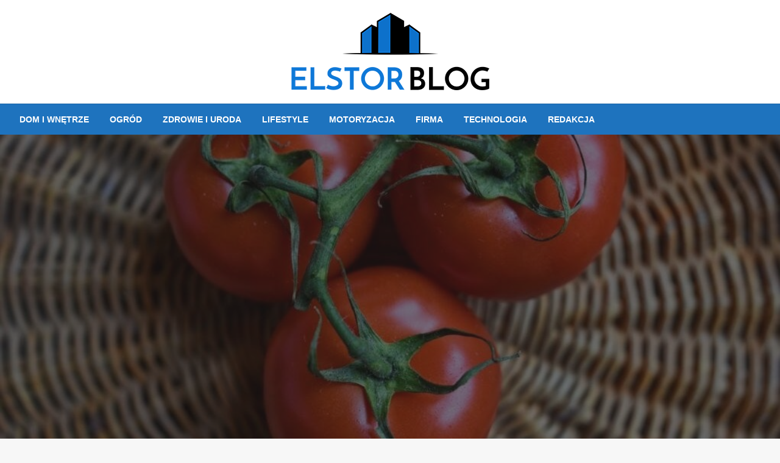

--- FILE ---
content_type: text/html; charset=UTF-8
request_url: https://www.elstor.com.pl/jak-zbierac-nasiona-pomidorow/
body_size: 32174
content:


<!DOCTYPE html>
<html lang="pl-PL">
<head>
<meta http-equiv="Content-Type" content="text/html; charset=UTF-8" />
<meta name="viewport" content="width=device-width, initial-scale=1.0">
	<meta name='robots' content='index, follow, max-image-preview:large, max-snippet:-1, max-video-preview:-1' />

<!-- Google Tag Manager for WordPress by gtm4wp.com -->
<script data-cfasync="false" data-pagespeed-no-defer>
	var gtm4wp_datalayer_name = "dataLayer";
	var dataLayer = dataLayer || [];
</script>
<!-- End Google Tag Manager for WordPress by gtm4wp.com -->
	<!-- This site is optimized with the Yoast SEO plugin v21.4 - https://yoast.com/wordpress/plugins/seo/ -->
	<title>Jak zbierać nasiona pomidorów? | Elstor</title>
	<link rel="canonical" href="https://www.elstor.com.pl/jak-zbierac-nasiona-pomidorow/" />
	<meta property="og:locale" content="pl_PL" />
	<meta property="og:type" content="article" />
	<meta property="og:title" content="Jak zbierać nasiona pomidorów?" />
	<meta property="og:description" content="Czytelniku! Prosimy pamiętać, że wszystkie porady oraz pomoce zawarte na naszej witrynie nie zastąpią osobistej konsultacji ze fachowcem/lekarzem. Branie przykładu z treści umieszczonych na naszym blogu w praktyce zawsze powinno być konsultowane z odpowiednio wykwalifikowanymi ekspertami. Redakcja i wydawcy naszego..." />
	<meta property="og:url" content="https://www.elstor.com.pl/jak-zbierac-nasiona-pomidorow/" />
	<meta property="og:site_name" content="Elstor" />
	<meta property="article:published_time" content="2023-12-20T22:37:28+00:00" />
	<meta property="article:modified_time" content="2023-12-20T23:38:03+00:00" />
	<meta property="og:image" content="https://www.elstor.com.pl/wp-content/uploads/2023/08/wlasne-nasiona-pomidorow.jpg" />
	<meta property="og:image:width" content="1024" />
	<meta property="og:image:height" content="658" />
	<meta property="og:image:type" content="image/jpeg" />
	<meta name="author" content="Redakcja" />
	<meta name="twitter:card" content="summary_large_image" />
	<meta name="twitter:label1" content="Napisane przez" />
	<meta name="twitter:data1" content="Redakcja" />
	<meta name="twitter:label2" content="Szacowany czas czytania" />
	<meta name="twitter:data2" content="19 minut" />
	<script type="application/ld+json" class="yoast-schema-graph">{"@context":"https://schema.org","@graph":[{"@type":"Article","@id":"https://www.elstor.com.pl/jak-zbierac-nasiona-pomidorow/#article","isPartOf":{"@id":"https://www.elstor.com.pl/jak-zbierac-nasiona-pomidorow/"},"author":{"name":"Redakcja","@id":"https://www.elstor.com.pl/#/schema/person/f2186b85f142e6bf4baa73290c2424b3"},"headline":"Jak zbierać nasiona pomidorów?","datePublished":"2023-12-20T22:37:28+00:00","dateModified":"2023-12-20T23:38:03+00:00","mainEntityOfPage":{"@id":"https://www.elstor.com.pl/jak-zbierac-nasiona-pomidorow/"},"wordCount":3882,"publisher":{"@id":"https://www.elstor.com.pl/#organization"},"image":{"@id":"https://www.elstor.com.pl/jak-zbierac-nasiona-pomidorow/#primaryimage"},"thumbnailUrl":"https://www.elstor.com.pl/wp-content/uploads/2023/08/jak-pozyskac-nasiona-pomidorow.jpg","articleSection":["Ogród"],"inLanguage":"pl-PL"},{"@type":"WebPage","@id":"https://www.elstor.com.pl/jak-zbierac-nasiona-pomidorow/","url":"https://www.elstor.com.pl/jak-zbierac-nasiona-pomidorow/","name":"Jak zbierać nasiona pomidorów? | Elstor","isPartOf":{"@id":"https://www.elstor.com.pl/#website"},"primaryImageOfPage":{"@id":"https://www.elstor.com.pl/jak-zbierac-nasiona-pomidorow/#primaryimage"},"image":{"@id":"https://www.elstor.com.pl/jak-zbierac-nasiona-pomidorow/#primaryimage"},"thumbnailUrl":"https://www.elstor.com.pl/wp-content/uploads/2023/08/jak-pozyskac-nasiona-pomidorow.jpg","datePublished":"2023-12-20T22:37:28+00:00","dateModified":"2023-12-20T23:38:03+00:00","breadcrumb":{"@id":"https://www.elstor.com.pl/jak-zbierac-nasiona-pomidorow/#breadcrumb"},"inLanguage":"pl-PL","potentialAction":[{"@type":"ReadAction","target":["https://www.elstor.com.pl/jak-zbierac-nasiona-pomidorow/"]}]},{"@type":"ImageObject","inLanguage":"pl-PL","@id":"https://www.elstor.com.pl/jak-zbierac-nasiona-pomidorow/#primaryimage","url":"https://www.elstor.com.pl/wp-content/uploads/2023/08/jak-pozyskac-nasiona-pomidorow.jpg","contentUrl":"https://www.elstor.com.pl/wp-content/uploads/2023/08/jak-pozyskac-nasiona-pomidorow.jpg","width":1021,"height":682,"caption":"jak pozyskać nasiona pomidorów"},{"@type":"BreadcrumbList","@id":"https://www.elstor.com.pl/jak-zbierac-nasiona-pomidorow/#breadcrumb","itemListElement":[{"@type":"ListItem","position":1,"name":"Strona główna","item":"https://www.elstor.com.pl/"},{"@type":"ListItem","position":2,"name":"Jak zbierać nasiona pomidorów?"}]},{"@type":"WebSite","@id":"https://www.elstor.com.pl/#website","url":"https://www.elstor.com.pl/","name":"Elstor","description":"","publisher":{"@id":"https://www.elstor.com.pl/#organization"},"potentialAction":[{"@type":"SearchAction","target":{"@type":"EntryPoint","urlTemplate":"https://www.elstor.com.pl/?s={search_term_string}"},"query-input":"required name=search_term_string"}],"inLanguage":"pl-PL"},{"@type":"Organization","@id":"https://www.elstor.com.pl/#organization","name":"Elstor","url":"https://www.elstor.com.pl/","logo":{"@type":"ImageObject","inLanguage":"pl-PL","@id":"https://www.elstor.com.pl/#/schema/logo/image/","url":"https://www.elstor.com.pl/wp-content/uploads/2021/08/blog-wnetrzarski-elstor.png","contentUrl":"https://www.elstor.com.pl/wp-content/uploads/2021/08/blog-wnetrzarski-elstor.png","width":350,"height":150,"caption":"Elstor"},"image":{"@id":"https://www.elstor.com.pl/#/schema/logo/image/"}},{"@type":"Person","@id":"https://www.elstor.com.pl/#/schema/person/f2186b85f142e6bf4baa73290c2424b3","name":"Redakcja","image":{"@type":"ImageObject","inLanguage":"pl-PL","@id":"https://www.elstor.com.pl/#/schema/person/image/","url":"https://secure.gravatar.com/avatar/8637b7166687e40a02dd8eb9b9c22f56?s=96&d=mm&r=g","contentUrl":"https://secure.gravatar.com/avatar/8637b7166687e40a02dd8eb9b9c22f56?s=96&d=mm&r=g","caption":"Redakcja"},"url":"https://www.elstor.com.pl/author/redakcja/"}]}</script>
	<!-- / Yoast SEO plugin. -->


<link rel='dns-prefetch' href='//fonts.googleapis.com' />
<link rel="alternate" type="application/rss+xml" title="Elstor &raquo; Kanał z wpisami" href="https://www.elstor.com.pl/feed/" />
<link rel="alternate" type="application/rss+xml" title="Elstor &raquo; Kanał z komentarzami" href="https://www.elstor.com.pl/comments/feed/" />
<script type="text/javascript">
/* <![CDATA[ */
window._wpemojiSettings = {"baseUrl":"https:\/\/s.w.org\/images\/core\/emoji\/15.0.3\/72x72\/","ext":".png","svgUrl":"https:\/\/s.w.org\/images\/core\/emoji\/15.0.3\/svg\/","svgExt":".svg","source":{"concatemoji":"https:\/\/www.elstor.com.pl\/wp-includes\/js\/wp-emoji-release.min.js?ver=821429592f5a1dfd3194f6808dda3224"}};
/*! This file is auto-generated */
!function(i,n){var o,s,e;function c(e){try{var t={supportTests:e,timestamp:(new Date).valueOf()};sessionStorage.setItem(o,JSON.stringify(t))}catch(e){}}function p(e,t,n){e.clearRect(0,0,e.canvas.width,e.canvas.height),e.fillText(t,0,0);var t=new Uint32Array(e.getImageData(0,0,e.canvas.width,e.canvas.height).data),r=(e.clearRect(0,0,e.canvas.width,e.canvas.height),e.fillText(n,0,0),new Uint32Array(e.getImageData(0,0,e.canvas.width,e.canvas.height).data));return t.every(function(e,t){return e===r[t]})}function u(e,t,n){switch(t){case"flag":return n(e,"\ud83c\udff3\ufe0f\u200d\u26a7\ufe0f","\ud83c\udff3\ufe0f\u200b\u26a7\ufe0f")?!1:!n(e,"\ud83c\uddfa\ud83c\uddf3","\ud83c\uddfa\u200b\ud83c\uddf3")&&!n(e,"\ud83c\udff4\udb40\udc67\udb40\udc62\udb40\udc65\udb40\udc6e\udb40\udc67\udb40\udc7f","\ud83c\udff4\u200b\udb40\udc67\u200b\udb40\udc62\u200b\udb40\udc65\u200b\udb40\udc6e\u200b\udb40\udc67\u200b\udb40\udc7f");case"emoji":return!n(e,"\ud83d\udc26\u200d\u2b1b","\ud83d\udc26\u200b\u2b1b")}return!1}function f(e,t,n){var r="undefined"!=typeof WorkerGlobalScope&&self instanceof WorkerGlobalScope?new OffscreenCanvas(300,150):i.createElement("canvas"),a=r.getContext("2d",{willReadFrequently:!0}),o=(a.textBaseline="top",a.font="600 32px Arial",{});return e.forEach(function(e){o[e]=t(a,e,n)}),o}function t(e){var t=i.createElement("script");t.src=e,t.defer=!0,i.head.appendChild(t)}"undefined"!=typeof Promise&&(o="wpEmojiSettingsSupports",s=["flag","emoji"],n.supports={everything:!0,everythingExceptFlag:!0},e=new Promise(function(e){i.addEventListener("DOMContentLoaded",e,{once:!0})}),new Promise(function(t){var n=function(){try{var e=JSON.parse(sessionStorage.getItem(o));if("object"==typeof e&&"number"==typeof e.timestamp&&(new Date).valueOf()<e.timestamp+604800&&"object"==typeof e.supportTests)return e.supportTests}catch(e){}return null}();if(!n){if("undefined"!=typeof Worker&&"undefined"!=typeof OffscreenCanvas&&"undefined"!=typeof URL&&URL.createObjectURL&&"undefined"!=typeof Blob)try{var e="postMessage("+f.toString()+"("+[JSON.stringify(s),u.toString(),p.toString()].join(",")+"));",r=new Blob([e],{type:"text/javascript"}),a=new Worker(URL.createObjectURL(r),{name:"wpTestEmojiSupports"});return void(a.onmessage=function(e){c(n=e.data),a.terminate(),t(n)})}catch(e){}c(n=f(s,u,p))}t(n)}).then(function(e){for(var t in e)n.supports[t]=e[t],n.supports.everything=n.supports.everything&&n.supports[t],"flag"!==t&&(n.supports.everythingExceptFlag=n.supports.everythingExceptFlag&&n.supports[t]);n.supports.everythingExceptFlag=n.supports.everythingExceptFlag&&!n.supports.flag,n.DOMReady=!1,n.readyCallback=function(){n.DOMReady=!0}}).then(function(){return e}).then(function(){var e;n.supports.everything||(n.readyCallback(),(e=n.source||{}).concatemoji?t(e.concatemoji):e.wpemoji&&e.twemoji&&(t(e.twemoji),t(e.wpemoji)))}))}((window,document),window._wpemojiSettings);
/* ]]> */
</script>
<style id='wp-emoji-styles-inline-css' type='text/css'>

	img.wp-smiley, img.emoji {
		display: inline !important;
		border: none !important;
		box-shadow: none !important;
		height: 1em !important;
		width: 1em !important;
		margin: 0 0.07em !important;
		vertical-align: -0.1em !important;
		background: none !important;
		padding: 0 !important;
	}
</style>
<link rel='stylesheet' id='wp-block-library-css' href='https://www.elstor.com.pl/wp-includes/css/dist/block-library/style.min.css?ver=821429592f5a1dfd3194f6808dda3224' type='text/css' media='all' />
<style id='wp-block-library-theme-inline-css' type='text/css'>
.wp-block-audio :where(figcaption){color:#555;font-size:13px;text-align:center}.is-dark-theme .wp-block-audio :where(figcaption){color:#ffffffa6}.wp-block-audio{margin:0 0 1em}.wp-block-code{border:1px solid #ccc;border-radius:4px;font-family:Menlo,Consolas,monaco,monospace;padding:.8em 1em}.wp-block-embed :where(figcaption){color:#555;font-size:13px;text-align:center}.is-dark-theme .wp-block-embed :where(figcaption){color:#ffffffa6}.wp-block-embed{margin:0 0 1em}.blocks-gallery-caption{color:#555;font-size:13px;text-align:center}.is-dark-theme .blocks-gallery-caption{color:#ffffffa6}:root :where(.wp-block-image figcaption){color:#555;font-size:13px;text-align:center}.is-dark-theme :root :where(.wp-block-image figcaption){color:#ffffffa6}.wp-block-image{margin:0 0 1em}.wp-block-pullquote{border-bottom:4px solid;border-top:4px solid;color:currentColor;margin-bottom:1.75em}.wp-block-pullquote cite,.wp-block-pullquote footer,.wp-block-pullquote__citation{color:currentColor;font-size:.8125em;font-style:normal;text-transform:uppercase}.wp-block-quote{border-left:.25em solid;margin:0 0 1.75em;padding-left:1em}.wp-block-quote cite,.wp-block-quote footer{color:currentColor;font-size:.8125em;font-style:normal;position:relative}.wp-block-quote.has-text-align-right{border-left:none;border-right:.25em solid;padding-left:0;padding-right:1em}.wp-block-quote.has-text-align-center{border:none;padding-left:0}.wp-block-quote.is-large,.wp-block-quote.is-style-large,.wp-block-quote.is-style-plain{border:none}.wp-block-search .wp-block-search__label{font-weight:700}.wp-block-search__button{border:1px solid #ccc;padding:.375em .625em}:where(.wp-block-group.has-background){padding:1.25em 2.375em}.wp-block-separator.has-css-opacity{opacity:.4}.wp-block-separator{border:none;border-bottom:2px solid;margin-left:auto;margin-right:auto}.wp-block-separator.has-alpha-channel-opacity{opacity:1}.wp-block-separator:not(.is-style-wide):not(.is-style-dots){width:100px}.wp-block-separator.has-background:not(.is-style-dots){border-bottom:none;height:1px}.wp-block-separator.has-background:not(.is-style-wide):not(.is-style-dots){height:2px}.wp-block-table{margin:0 0 1em}.wp-block-table td,.wp-block-table th{word-break:normal}.wp-block-table :where(figcaption){color:#555;font-size:13px;text-align:center}.is-dark-theme .wp-block-table :where(figcaption){color:#ffffffa6}.wp-block-video :where(figcaption){color:#555;font-size:13px;text-align:center}.is-dark-theme .wp-block-video :where(figcaption){color:#ffffffa6}.wp-block-video{margin:0 0 1em}:root :where(.wp-block-template-part.has-background){margin-bottom:0;margin-top:0;padding:1.25em 2.375em}
</style>
<style id='classic-theme-styles-inline-css' type='text/css'>
/*! This file is auto-generated */
.wp-block-button__link{color:#fff;background-color:#32373c;border-radius:9999px;box-shadow:none;text-decoration:none;padding:calc(.667em + 2px) calc(1.333em + 2px);font-size:1.125em}.wp-block-file__button{background:#32373c;color:#fff;text-decoration:none}
</style>
<style id='global-styles-inline-css' type='text/css'>
:root{--wp--preset--aspect-ratio--square: 1;--wp--preset--aspect-ratio--4-3: 4/3;--wp--preset--aspect-ratio--3-4: 3/4;--wp--preset--aspect-ratio--3-2: 3/2;--wp--preset--aspect-ratio--2-3: 2/3;--wp--preset--aspect-ratio--16-9: 16/9;--wp--preset--aspect-ratio--9-16: 9/16;--wp--preset--color--black: #000000;--wp--preset--color--cyan-bluish-gray: #abb8c3;--wp--preset--color--white: #ffffff;--wp--preset--color--pale-pink: #f78da7;--wp--preset--color--vivid-red: #cf2e2e;--wp--preset--color--luminous-vivid-orange: #ff6900;--wp--preset--color--luminous-vivid-amber: #fcb900;--wp--preset--color--light-green-cyan: #7bdcb5;--wp--preset--color--vivid-green-cyan: #00d084;--wp--preset--color--pale-cyan-blue: #8ed1fc;--wp--preset--color--vivid-cyan-blue: #0693e3;--wp--preset--color--vivid-purple: #9b51e0;--wp--preset--color--strong-blue: #0073aa;--wp--preset--color--lighter-blue: #229fd8;--wp--preset--color--very-light-gray: #eee;--wp--preset--color--very-dark-gray: #444;--wp--preset--gradient--vivid-cyan-blue-to-vivid-purple: linear-gradient(135deg,rgba(6,147,227,1) 0%,rgb(155,81,224) 100%);--wp--preset--gradient--light-green-cyan-to-vivid-green-cyan: linear-gradient(135deg,rgb(122,220,180) 0%,rgb(0,208,130) 100%);--wp--preset--gradient--luminous-vivid-amber-to-luminous-vivid-orange: linear-gradient(135deg,rgba(252,185,0,1) 0%,rgba(255,105,0,1) 100%);--wp--preset--gradient--luminous-vivid-orange-to-vivid-red: linear-gradient(135deg,rgba(255,105,0,1) 0%,rgb(207,46,46) 100%);--wp--preset--gradient--very-light-gray-to-cyan-bluish-gray: linear-gradient(135deg,rgb(238,238,238) 0%,rgb(169,184,195) 100%);--wp--preset--gradient--cool-to-warm-spectrum: linear-gradient(135deg,rgb(74,234,220) 0%,rgb(151,120,209) 20%,rgb(207,42,186) 40%,rgb(238,44,130) 60%,rgb(251,105,98) 80%,rgb(254,248,76) 100%);--wp--preset--gradient--blush-light-purple: linear-gradient(135deg,rgb(255,206,236) 0%,rgb(152,150,240) 100%);--wp--preset--gradient--blush-bordeaux: linear-gradient(135deg,rgb(254,205,165) 0%,rgb(254,45,45) 50%,rgb(107,0,62) 100%);--wp--preset--gradient--luminous-dusk: linear-gradient(135deg,rgb(255,203,112) 0%,rgb(199,81,192) 50%,rgb(65,88,208) 100%);--wp--preset--gradient--pale-ocean: linear-gradient(135deg,rgb(255,245,203) 0%,rgb(182,227,212) 50%,rgb(51,167,181) 100%);--wp--preset--gradient--electric-grass: linear-gradient(135deg,rgb(202,248,128) 0%,rgb(113,206,126) 100%);--wp--preset--gradient--midnight: linear-gradient(135deg,rgb(2,3,129) 0%,rgb(40,116,252) 100%);--wp--preset--font-size--small: 13px;--wp--preset--font-size--medium: 20px;--wp--preset--font-size--large: 36px;--wp--preset--font-size--x-large: 42px;--wp--preset--spacing--20: 0.44rem;--wp--preset--spacing--30: 0.67rem;--wp--preset--spacing--40: 1rem;--wp--preset--spacing--50: 1.5rem;--wp--preset--spacing--60: 2.25rem;--wp--preset--spacing--70: 3.38rem;--wp--preset--spacing--80: 5.06rem;--wp--preset--shadow--natural: 6px 6px 9px rgba(0, 0, 0, 0.2);--wp--preset--shadow--deep: 12px 12px 50px rgba(0, 0, 0, 0.4);--wp--preset--shadow--sharp: 6px 6px 0px rgba(0, 0, 0, 0.2);--wp--preset--shadow--outlined: 6px 6px 0px -3px rgba(255, 255, 255, 1), 6px 6px rgba(0, 0, 0, 1);--wp--preset--shadow--crisp: 6px 6px 0px rgba(0, 0, 0, 1);}:where(.is-layout-flex){gap: 0.5em;}:where(.is-layout-grid){gap: 0.5em;}body .is-layout-flex{display: flex;}.is-layout-flex{flex-wrap: wrap;align-items: center;}.is-layout-flex > :is(*, div){margin: 0;}body .is-layout-grid{display: grid;}.is-layout-grid > :is(*, div){margin: 0;}:where(.wp-block-columns.is-layout-flex){gap: 2em;}:where(.wp-block-columns.is-layout-grid){gap: 2em;}:where(.wp-block-post-template.is-layout-flex){gap: 1.25em;}:where(.wp-block-post-template.is-layout-grid){gap: 1.25em;}.has-black-color{color: var(--wp--preset--color--black) !important;}.has-cyan-bluish-gray-color{color: var(--wp--preset--color--cyan-bluish-gray) !important;}.has-white-color{color: var(--wp--preset--color--white) !important;}.has-pale-pink-color{color: var(--wp--preset--color--pale-pink) !important;}.has-vivid-red-color{color: var(--wp--preset--color--vivid-red) !important;}.has-luminous-vivid-orange-color{color: var(--wp--preset--color--luminous-vivid-orange) !important;}.has-luminous-vivid-amber-color{color: var(--wp--preset--color--luminous-vivid-amber) !important;}.has-light-green-cyan-color{color: var(--wp--preset--color--light-green-cyan) !important;}.has-vivid-green-cyan-color{color: var(--wp--preset--color--vivid-green-cyan) !important;}.has-pale-cyan-blue-color{color: var(--wp--preset--color--pale-cyan-blue) !important;}.has-vivid-cyan-blue-color{color: var(--wp--preset--color--vivid-cyan-blue) !important;}.has-vivid-purple-color{color: var(--wp--preset--color--vivid-purple) !important;}.has-black-background-color{background-color: var(--wp--preset--color--black) !important;}.has-cyan-bluish-gray-background-color{background-color: var(--wp--preset--color--cyan-bluish-gray) !important;}.has-white-background-color{background-color: var(--wp--preset--color--white) !important;}.has-pale-pink-background-color{background-color: var(--wp--preset--color--pale-pink) !important;}.has-vivid-red-background-color{background-color: var(--wp--preset--color--vivid-red) !important;}.has-luminous-vivid-orange-background-color{background-color: var(--wp--preset--color--luminous-vivid-orange) !important;}.has-luminous-vivid-amber-background-color{background-color: var(--wp--preset--color--luminous-vivid-amber) !important;}.has-light-green-cyan-background-color{background-color: var(--wp--preset--color--light-green-cyan) !important;}.has-vivid-green-cyan-background-color{background-color: var(--wp--preset--color--vivid-green-cyan) !important;}.has-pale-cyan-blue-background-color{background-color: var(--wp--preset--color--pale-cyan-blue) !important;}.has-vivid-cyan-blue-background-color{background-color: var(--wp--preset--color--vivid-cyan-blue) !important;}.has-vivid-purple-background-color{background-color: var(--wp--preset--color--vivid-purple) !important;}.has-black-border-color{border-color: var(--wp--preset--color--black) !important;}.has-cyan-bluish-gray-border-color{border-color: var(--wp--preset--color--cyan-bluish-gray) !important;}.has-white-border-color{border-color: var(--wp--preset--color--white) !important;}.has-pale-pink-border-color{border-color: var(--wp--preset--color--pale-pink) !important;}.has-vivid-red-border-color{border-color: var(--wp--preset--color--vivid-red) !important;}.has-luminous-vivid-orange-border-color{border-color: var(--wp--preset--color--luminous-vivid-orange) !important;}.has-luminous-vivid-amber-border-color{border-color: var(--wp--preset--color--luminous-vivid-amber) !important;}.has-light-green-cyan-border-color{border-color: var(--wp--preset--color--light-green-cyan) !important;}.has-vivid-green-cyan-border-color{border-color: var(--wp--preset--color--vivid-green-cyan) !important;}.has-pale-cyan-blue-border-color{border-color: var(--wp--preset--color--pale-cyan-blue) !important;}.has-vivid-cyan-blue-border-color{border-color: var(--wp--preset--color--vivid-cyan-blue) !important;}.has-vivid-purple-border-color{border-color: var(--wp--preset--color--vivid-purple) !important;}.has-vivid-cyan-blue-to-vivid-purple-gradient-background{background: var(--wp--preset--gradient--vivid-cyan-blue-to-vivid-purple) !important;}.has-light-green-cyan-to-vivid-green-cyan-gradient-background{background: var(--wp--preset--gradient--light-green-cyan-to-vivid-green-cyan) !important;}.has-luminous-vivid-amber-to-luminous-vivid-orange-gradient-background{background: var(--wp--preset--gradient--luminous-vivid-amber-to-luminous-vivid-orange) !important;}.has-luminous-vivid-orange-to-vivid-red-gradient-background{background: var(--wp--preset--gradient--luminous-vivid-orange-to-vivid-red) !important;}.has-very-light-gray-to-cyan-bluish-gray-gradient-background{background: var(--wp--preset--gradient--very-light-gray-to-cyan-bluish-gray) !important;}.has-cool-to-warm-spectrum-gradient-background{background: var(--wp--preset--gradient--cool-to-warm-spectrum) !important;}.has-blush-light-purple-gradient-background{background: var(--wp--preset--gradient--blush-light-purple) !important;}.has-blush-bordeaux-gradient-background{background: var(--wp--preset--gradient--blush-bordeaux) !important;}.has-luminous-dusk-gradient-background{background: var(--wp--preset--gradient--luminous-dusk) !important;}.has-pale-ocean-gradient-background{background: var(--wp--preset--gradient--pale-ocean) !important;}.has-electric-grass-gradient-background{background: var(--wp--preset--gradient--electric-grass) !important;}.has-midnight-gradient-background{background: var(--wp--preset--gradient--midnight) !important;}.has-small-font-size{font-size: var(--wp--preset--font-size--small) !important;}.has-medium-font-size{font-size: var(--wp--preset--font-size--medium) !important;}.has-large-font-size{font-size: var(--wp--preset--font-size--large) !important;}.has-x-large-font-size{font-size: var(--wp--preset--font-size--x-large) !important;}
:where(.wp-block-post-template.is-layout-flex){gap: 1.25em;}:where(.wp-block-post-template.is-layout-grid){gap: 1.25em;}
:where(.wp-block-columns.is-layout-flex){gap: 2em;}:where(.wp-block-columns.is-layout-grid){gap: 2em;}
:root :where(.wp-block-pullquote){font-size: 1.5em;line-height: 1.6;}
</style>
<link rel='stylesheet' id='cfblbcss-css' href='https://www.elstor.com.pl/wp-content/plugins/cardoza-facebook-like-box/cardozafacebook.css?ver=821429592f5a1dfd3194f6808dda3224' type='text/css' media='all' />
<link rel='stylesheet' id='widgetopts-styles-css' href='https://www.elstor.com.pl/wp-content/plugins/widget-options/assets/css/widget-options.css' type='text/css' media='all' />
<link rel='stylesheet' id='wpos-font-awesome-css' href='https://www.elstor.com.pl/wp-content/plugins/wp-testimonial-with-widget/assets/css/font-awesome.min.css?ver=3.4' type='text/css' media='all' />
<link rel='stylesheet' id='wpos-slick-style-css' href='https://www.elstor.com.pl/wp-content/plugins/wp-testimonial-with-widget/assets/css/slick.css?ver=3.4' type='text/css' media='all' />
<link rel='stylesheet' id='wtwp-public-css-css' href='https://www.elstor.com.pl/wp-content/plugins/wp-testimonial-with-widget/assets/css/wtwp-public.css?ver=3.4' type='text/css' media='all' />
<link rel='stylesheet' id='newspaperss_core-css' href='https://www.elstor.com.pl/wp-content/themes/newspaperss/css/newspaperss.min.css?ver=1.0' type='text/css' media='all' />
<link rel='stylesheet' id='fontawesome-css' href='https://www.elstor.com.pl/wp-content/themes/newspaperss/fonts/awesome/css/font-awesome.min.css?ver=1' type='text/css' media='all' />
<link rel='stylesheet' id='newspaperss-fonts-css' href='//fonts.googleapis.com/css?family=Ubuntu%3A400%2C500%2C700%7CLato%3A400%2C700%2C400italic%2C700italic%7COpen+Sans%3A400%2C400italic%2C700&#038;subset=latin%2Clatin-ext' type='text/css' media='all' />
<link rel='stylesheet' id='newspaperss-style-css' href='https://www.elstor.com.pl/wp-content/themes/newspaperss/style.css?ver=1.1.0' type='text/css' media='all' />
<style id='newspaperss-style-inline-css' type='text/css'>
.tagcloud a ,
	.post-cat-info a,
	.lates-post-warp .button.secondary,
	.comment-form .form-submit input#submit,
	a.box-comment-btn,
	.comment-form .form-submit input[type='submit'],
	h2.comment-reply-title,
	.widget_search .search-submit,
	.woocommerce nav.woocommerce-pagination ul li span.current,
	.woocommerce ul.products li.product .button,
	.woocommerce div.product form.cart .button,
	.woocommerce #respond input#submit.alt, .woocommerce a.button.alt,
	.woocommerce button.button.alt, .woocommerce input.button.alt,
	.woocommerce #respond input#submit, .woocommerce a.button,
	.woocommerce button.button, .woocommerce input.button,
	.pagination li a,
	.author-links a,
	#blog-content .navigation .nav-links .current,
	.bubbly-button,
	.scroll_to_top
	{
		color: #ffffff !important;
	}.tagcloud a:hover ,
		.post-cat-info a:hover,
		.lates-post-warp .button.secondary:hover,
		.comment-form .form-submit input#submit:hover,
		a.box-comment-btn:hover,
		.comment-form .form-submit input[type='submit']:hover,
		.widget_search .search-submit:hover,
		.pagination li a:hover,
		.author-links a:hover,
		.head-bottom-area  .is-dropdown-submenu .is-dropdown-submenu-item :hover,
		.woocommerce div.product div.summary a,
		.bubbly-button:hover,
		.slider-right .post-header .post-cat-info .cat-info-el:hover
		{
			color: #ffffff !important;
		}.slider-container .cat-info-el,
		.slider-right .post-header .post-cat-info .cat-info-el
		{
			color: #ffffff !important;
		}
		woocommerce-product-details__short-description,
		.woocommerce div.product .product_title,
		.woocommerce div.product p.price,
		.woocommerce div.product span.price
		{
			color: #232323 ;
		}.single-content-wrap,
			.single-post-header
			{
				box-shadow: 0 1px 3px 0 rgba(28, 28, 28, .05);
				-wekit-box-shadow: 0 1px 3px 0 rgba(28, 28, 28, .05);
			}#footer .top-footer-wrap .textwidget p,
		#footer .top-footer-wrap,
		#footer .block-content-recent .card-section .post-list .post-title a,
		#footer .block-content-recent .post-list .post-meta-info .meta-info-el,
		#footer .widget_nav_menu .widget li a,
		#footer .widget li a
		{
			color: #ffffff  ;
		}.head-bottom-area .dropdown.menu a,
	.search-wrap .search-field,
	.head-bottom-area .dropdown.menu .is-dropdown-submenu > li a,
	.home .head-bottom-area .dropdown.menu .current-menu-item a
	{
		color: #fff  ;
	}
	.search-wrap::before
	{
		background-color: #fff  ;
	}
	.search-wrap
	{
		border-color: #fff  ;
	}
	.main-menu .is-dropdown-submenu .is-dropdown-submenu-parent.opens-left > a::after,
	.is-dropdown-submenu .is-dropdown-submenu-parent.opens-right > a::after
	{
		border-right-color: #fff  ;
	}
</style>
<script type="text/javascript" src="https://www.elstor.com.pl/wp-includes/js/jquery/jquery.min.js?ver=3.7.1" id="jquery-core-js"></script>
<script type="text/javascript" src="https://www.elstor.com.pl/wp-includes/js/jquery/jquery-migrate.min.js?ver=3.4.1" id="jquery-migrate-js"></script>
<script type="text/javascript" src="https://www.elstor.com.pl/wp-content/plugins/cardoza-facebook-like-box/cardozafacebook.js?ver=821429592f5a1dfd3194f6808dda3224" id="cfblbjs-js"></script>
<script type="text/javascript" id="seo-automated-link-building-js-extra">
/* <![CDATA[ */
var seoAutomatedLinkBuilding = {"ajaxUrl":"https:\/\/www.elstor.com.pl\/wp-admin\/admin-ajax.php"};
/* ]]> */
</script>
<script type="text/javascript" src="https://www.elstor.com.pl/wp-content/plugins/seo-automated-link-building/js/seo-automated-link-building.js?ver=821429592f5a1dfd3194f6808dda3224" id="seo-automated-link-building-js"></script>
<script type="text/javascript" src="https://www.elstor.com.pl/wp-content/themes/newspaperss/js/newspaperss.min.js?ver=1" id="newspaperss_js-js"></script>
<script type="text/javascript" src="https://www.elstor.com.pl/wp-content/themes/newspaperss/js/newspaperss_other.min.js?ver=1" id="newspaperss_other-js"></script>
<link rel="https://api.w.org/" href="https://www.elstor.com.pl/wp-json/" /><link rel="alternate" title="JSON" type="application/json" href="https://www.elstor.com.pl/wp-json/wp/v2/posts/3025" /><link rel="alternate" title="oEmbed (JSON)" type="application/json+oembed" href="https://www.elstor.com.pl/wp-json/oembed/1.0/embed?url=https%3A%2F%2Fwww.elstor.com.pl%2Fjak-zbierac-nasiona-pomidorow%2F" />
<link rel="alternate" title="oEmbed (XML)" type="text/xml+oembed" href="https://www.elstor.com.pl/wp-json/oembed/1.0/embed?url=https%3A%2F%2Fwww.elstor.com.pl%2Fjak-zbierac-nasiona-pomidorow%2F&#038;format=xml" />

<!-- Google Tag Manager for WordPress by gtm4wp.com -->
<!-- GTM Container placement set to footer -->
<script data-cfasync="false" data-pagespeed-no-defer type="text/javascript">
	var dataLayer_content = {"pagePostType":"post","pagePostType2":"single-post","pageCategory":["ogrod"],"pagePostAuthor":"Redakcja"};
	dataLayer.push( dataLayer_content );
</script>
<script data-cfasync="false">
(function(w,d,s,l,i){w[l]=w[l]||[];w[l].push({'gtm.start':
new Date().getTime(),event:'gtm.js'});var f=d.getElementsByTagName(s)[0],
j=d.createElement(s),dl=l!='dataLayer'?'&l='+l:'';j.async=true;j.src=
'//www.googletagmanager.com/gtm.js?id='+i+dl;f.parentNode.insertBefore(j,f);
})(window,document,'script','dataLayer','GTM-K92SB9K');
</script>
<!-- End Google Tag Manager -->
<!-- End Google Tag Manager for WordPress by gtm4wp.com -->		<script>
			document.documentElement.className = document.documentElement.className.replace( 'no-js', 'js' );
		</script>
				<style>
			.no-js img.lazyload { display: none; }
			figure.wp-block-image img.lazyloading { min-width: 150px; }
							.lazyload, .lazyloading { opacity: 0; }
				.lazyloaded {
					opacity: 1;
					transition: opacity 400ms;
					transition-delay: 0ms;
				}
					</style>
				<style id="newspaperss-custom-header-styles" type="text/css">
				.site-title,
		.site-description {
			position: absolute;
			clip: rect(1px, 1px, 1px, 1px);
		}
		</style>
	<link rel="icon" href="https://www.elstor.com.pl/wp-content/uploads/2021/08/site-icone-elstor.png" sizes="32x32" />
<link rel="icon" href="https://www.elstor.com.pl/wp-content/uploads/2021/08/site-icone-elstor.png" sizes="192x192" />
<link rel="apple-touch-icon" href="https://www.elstor.com.pl/wp-content/uploads/2021/08/site-icone-elstor.png" />
<meta name="msapplication-TileImage" content="https://www.elstor.com.pl/wp-content/uploads/2021/08/site-icone-elstor.png" />
		<style type="text/css" id="wp-custom-css">
			.cta-containero {
    background-color: #3498db; /* Niebieskie tło */
    color: white; /* Biały tekst */
    padding: 20px;
    border-radius: 5px;
    text-align: center;
    margin: 20px 0;
    transition: transform 0.3s ease, background-color 0.3s ease; /* Dodana animacja zmiany koloru tła */
}

.cta-containero:hover {
    transform: scale(1.05); /* Delikatne powiększenie całego elementu po najechaniu */
    background-color: #2980b9; /* Ciemniejszy niebieski po najechaniu */
}

.cta-texto {
    font-size: 16px;
    margin-bottom: 20px;
    transition: color 0.3s ease; /* Dodana animacja zmiany koloru tekstu */
}

.cta-texto:hover {
    color: #f0f0f0; /* Jaśniejszy kolor tekstu po najechaniu */
}

.cta-linko {
    color: white;
    text-decoration: none;
    font-weight: bold;
    transition: color 0.3s ease; /* Dodana animacja zmiany koloru linku */
}

.cta-linko:hover {
    color: #f0f0f0; /* Jaśniejszy kolor linku po najechaniu */
}

/* Uniwersalny styl dla ładnej tabelki */
  .pretty-table-container {
    width: 100%;
    margin: 20px 0;
    overflow: hidden; /* Zapobiega pojawianiu się pasków przewijania */
  }
  
  .pretty-table {
    width: 100%;
    border-collapse: separate; /* Pozwala na stosowanie border-radius */
    border-spacing: 0;
    table-layout: fixed; /* Tabela zawsze zajmuje 100% szerokości */
    background-color: #fff;
    box-shadow: 0 2px 8px rgba(0, 0, 0, 0.1);
    border-radius: 8px;
  }
  
  .pretty-table th,
  .pretty-table td {
    padding: 12px 15px;
    text-align: left;
    word-wrap: break-word;
  }
  
  /* Stylizacja nagłówków – gradient i wyraziste kolory */
  .pretty-table thead th {
    background: linear-gradient(45deg, #6fb1fc, #4364f7);
    color: #fff;
    font-weight: 600;
    border-bottom: 2px solid #ddd;
  }
  
  /* Stylizacja wierszy */
  .pretty-table tbody tr {
    transition: background-color 0.3s ease;
  }
  
  .pretty-table tbody tr:nth-child(even) {
    background-color: #f9f9f9;
  }
  
  .pretty-table tbody tr:nth-child(odd) {
    background-color: #fff;
  }
  
  .pretty-table tbody tr:hover {
    background-color: #e6f7ff;
  }
  
  .pretty-table tbody td {
    border-bottom: 1px solid #eee;
  }
  
  /* Usunięcie dolnej granicy w ostatnim wierszu */
  .pretty-table tbody tr:last-child td {
    border-bottom: none;
  }
  
  /* Responsywność – zmniejszenie paddingu na mniejszych ekranach */
  @media screen and (max-width: 600px) {
    .pretty-table th,
    .pretty-table td {
      padding: 10px 12px;
    }
  }
		</style>
		<style id="kirki-inline-styles">#topmenu .top-bar .menu a{color:#282828;}#topmenu{background-color:#fff;border-bottom-color:#ecede7;}#topmenu .top-bar .top-bar-left .menu a{font-size:0.75rem;}#header-top .head-top-area,.mobile-menu .title-bar{background-color:#ffffff;}.head-bottom-area ,.head-bottom-area .dropdown.menu .is-dropdown-submenu > li{background-color:#1e73be;}.head-bottom-area.is-stuck{-webkit-box-shadow:0 2px 2px 0 rgba(30,115,190,0.14), 0 3px 1px -2px rgba(30,115,190,0.2), 0 1px 5px 0 rgba(30,115,190,0.12);-moz-box-shadow:0 2px 2px 0 rgba(30,115,190,0.14), 0 3px 1px -2px rgba(30,115,190,0.2), 0 1px 5px 0 rgba(30,115,190,0.12);box-shadow:0 2px 2px 0 rgba(30,115,190,0.14), 0 3px 1px -2px rgba(30,115,190,0.2), 0 1px 5px 0 rgba(30,115,190,0.12);}.head-bottom-area .dropdown.menu .current-menu-item a{color:#63696b;}.head-bottom-area .dropdown.menu a{font-family:sans-serif;font-size:14px;font-weight:700;text-transform:uppercase;}body{font-size:inherit;letter-spacing:0px;line-height:1.6;text-transform:none;}.slider-container .post-header-outer{background:rgba(0,0,0,0.14);}.slider-container .post-header .post-title a,.slider-container .post-meta-info .meta-info-el a,.slider-container .meta-info-date{color:#fff;}.slider-container .cat-info-el,.slider-right .post-header .post-cat-info .cat-info-el{background-color:#1e73be;}a,.comment-title h2,h2.comment-reply-title,.sidebar-inner .widget_archive ul li a::before, .sidebar-inner .widget_categories ul li a::before, .sidebar-inner .widget_pages ul li a::before, .sidebar-inner .widget_nav_menu ul li a::before, .sidebar-inner .widget_portfolio_category ul li a::before,.defult-text a span,.woocommerce .star-rating span::before{color:#1e73be;}.scroll_to_top,.bubbly-button,#blog-content .navigation .nav-links .current,.woocommerce nav.woocommerce-pagination ul li span.current,.woocommerce ul.products li.product .button,.tagcloud a,.lates-post-warp .button.secondary,.pagination .current,.pagination li a,.widget_search .search-submit,.comment-form .form-submit input#submit, a.box-comment-btn,.comment-form .form-submit input[type="submit"],.cat-info-el,.comment-list .comment-reply-link,.woocommerce div.product form.cart .button, .woocommerce #respond input#submit.alt,.woocommerce a.button.alt, .woocommerce button.button.alt,.woocommerce input.button.alt, .woocommerce #respond input#submit,.woocommerce a.button, .woocommerce button.button, .woocommerce input.button,.mobile-menu .nav-bar .offcanvas-trigger{background:#1e73be;}.viewall-text .shadow{-webkit-box-shadow:0 2px 2px 0 rgba(30,115,190,0.3), 0 2px 8px 0 rgba(30,115,190,0.3);-moz-box-shadow:0 2px 2px 0 rgba(30,115,190,0.3), 0 2px 8px 0 rgba(30,115,190,0.3);box-shadow:0 2px 2px 0 rgba(30,115,190,0.3), 0 2px 8px 0 rgba(30,115,190,0.3);}.woocommerce .button{-webkit-box-shadow:0 2px 2px 0 rgba(30,115,190,0.3), 0 3px 1px -2px rgba(30,115,190,0.3), 0 1px 5px 0 rgba(30,115,190,0.3)!important;-moz-box-shadow:0 2px 2px 0 rgba(30,115,190,0.3), 0 3px 1px -2px rgba(30,115,190,0.3), 0 1px 5px 0 rgba(30,115,190,0.3)!important;box-shadow:0 2px 2px 0 rgba(30,115,190,0.3), 0 3px 1px -2px rgba(30,115,190,0.3), 0 1px 5px 0 rgba(30,115,190,0.3)!important;}.woocommerce .button:hover{-webkit-box-shadow:-1px 11px 23px -4px rgba(30,115,190,0.3),1px -1.5px 11px -2px  rgba(30,115,190,0.3)!important;-moz-box-shadow:-1px 11px 23px -4px rgba(30,115,190,0.3),1px -1.5px 11px -2px  rgba(30,115,190,0.3)!important;box-shadow:-1px 11px 23px -4px rgba(30,115,190,0.3),1px -1.5px 11px -2px  rgba(30,115,190,0.3)!important;}.bubbly-button{-webkit-box-shadow:0 2px 3px rgba(30,115,190,0.3);!important;-moz-box-shadow:0 2px 3px rgba(30,115,190,0.3);!important;box-shadow:0 2px 3px rgba(30,115,190,0.3);!important;}a:hover,.off-canvas .fa-window-close:focus,.tagcloud a:hover,.post-title a:hover,.single-nav .nav-left a:hover, .single-nav .nav-right a:hover,.comment-title h2:hover,h2.comment-reply-title:hover,.meta-info-comment .comments-link a:hover,.woocommerce div.product div.summary a:hover{color:#2f2f2f;}bubbly-button:focus,.slider-right .post-header .post-cat-info .cat-info-el:hover,.bubbly-button:hover,.head-bottom-area .desktop-menu .is-dropdown-submenu-parent .is-dropdown-submenu li a:hover,.tagcloud a:hover,.viewall-text .button.secondary:hover,.single-nav a:hover>.newspaper-nav-icon,.pagination .current:hover,.pagination li a:hover,.widget_search .search-submit:hover,.comment-form .form-submit input#submit:hover, a.box-comment-btn:hover, .comment-form .form-submit input[type="submit"]:hover,.cat-info-el:hover,.comment-list .comment-reply-link:hover,.bubbly-button:active{background:#2f2f2f;}.viewall-text .shadow:hover{-webkit-box-shadow:-1px 11px 15px -8px rgba(47,47,47,0.43);-moz-box-shadow:-1px 11px 15px -8px rgba(47,47,47,0.43);box-shadow:-1px 11px 15px -8px rgba(47,47,47,0.43);}.bubbly-button:hover,.bubbly-button:active{-webkit-box-shadow:0 2px 15px rgba(47,47,47,0.43);!important;-moz-box-shadow:0 2px 15px rgba(47,47,47,0.43);!important;box-shadow:0 2px 15px rgba(47,47,47,0.43);!important;}.comment-form textarea:focus,.comment-form input[type="text"]:focus,.comment-form input[type="search"]:focus,.comment-form input[type="tel"]:focus,.comment-form input[type="email"]:focus,.comment-form [type=url]:focus,.comment-form [type=password]:focus{-webkit-box-shadow:0 2px 3px rgba(47,47,47,0.43);!important;-moz-box-shadow:0 2px 3px rgba(47,47,47,0.43);!important;box-shadow:0 2px 3px rgba(47,47,47,0.43);!important;}a:focus{outline-color:#2f2f2f;text-decoration-color:#2f2f2f;}.sliderlink:focus,.slider-right .thumbnail-post a:focus img{border-color:#2f2f2f;}.bubbly-button:before,.bubbly-button:after{background-image:radial-gradient(circle,#2f2f2f 20%, transparent 20%), radial-gradient(circle, transparent 20%, #2f2f2f 20%, transparent 30%), radial-gradient(circle, #2f2f2f 20%, transparent 20%), radial-gradient(circle, #2f2f2f 20%, transparent 20%), radial-gradient(circle, transparent 10%, #2f2f2f 15%, transparent 20%), radial-gradient(circle, #2f2f2f 20%, transparent 20%), radial-gradient(circle, #2f2f2f 20%, transparent 20%), radial-gradient(circle, #2f2f2f 20%, transparent 20%), radial-gradient(circle, #2f2f2f 20%, transparent 20%);;!important;}.block-header-wrap .block-title,.widget-title h3{color:#0a0a0a;}.block-header-wrap .block-title h3,.widget-title h3{border-bottom-color:#0a0a0a;}#sub_banner .breadcrumb-wraps .breadcrumbs li,#sub_banner .heade-content h1,.heade-content h1,.breadcrumbs li,.breadcrumbs a,.breadcrumbs li:not(:last-child)::after{color:#fff;}#sub_banner.sub_header_page .heade-content h1{color:#0a0a0a;}#footer .top-footer-wrap{background-color:#282828;}#footer .block-header-wrap .block-title h3,#footer .widget-title h3{color:#e3e3e3;border-bottom-color:#e3e3e3;}#footer .footer-copyright-wrap{background-color:#242424;}#footer .footer-copyright-text,.footer-copyright-text p,.footer-copyright-text li,.footer-copyright-text ul,.footer-copyright-text ol,.footer-copyright-text{color:#fff;}.woo-header-newspaperss{background:linear-gradient(to top, #f77062 0%, #fe5196 100%);;}.heade-content.woo-header-newspaperss h1,.woocommerce .woocommerce-breadcrumb a,.woocommerce .breadcrumbs li{color:#020202;}@media screen and (min-width: 64em){#wrapper{margin-top:0px;margin-bottom:0px;}}</style></head>

<body data-rsssl=1 class="post-template-default single single-post postid-3025 single-format-standard wp-custom-logo" id="top" >
<a class="skip-link screen-reader-text" href="#main-content-sticky">
	Skip to content</a>

<div id="wrapper" class="grid-container no-padding small-full  full  z-depth-2">
	<!-- Site HEADER -->
					<header id="header-top" class="header-area" >
		

<div class="head-top-area " >
  <div class="grid-container ">
  <div id="main-header" class="grid-x grid-padding-x grid-margin-y align-justify ">
    <!--  Logo -->
        <div class="cell  align-self-middle  large-12 float-center logo-center  ">
        <div id="site-title" >
          <a href="https://www.elstor.com.pl/" class="custom-logo-link" rel="home"><img width="350" height="150"   alt="blog wnętrzarski elstor" decoding="async" fetchpriority="high" data-srcset="https://www.elstor.com.pl/wp-content/uploads/2021/08/blog-wnetrzarski-elstor.png 350w, https://www.elstor.com.pl/wp-content/uploads/2021/08/blog-wnetrzarski-elstor-300x129.png 300w"  data-src="https://www.elstor.com.pl/wp-content/uploads/2021/08/blog-wnetrzarski-elstor.png" data-sizes="(max-width: 350px) 100vw, 350px" class="custom-logo lazyload" src="[data-uri]" /><noscript><img width="350" height="150" src="https://www.elstor.com.pl/wp-content/uploads/2021/08/blog-wnetrzarski-elstor.png" class="custom-logo" alt="blog wnętrzarski elstor" decoding="async" fetchpriority="high" srcset="https://www.elstor.com.pl/wp-content/uploads/2021/08/blog-wnetrzarski-elstor.png 350w, https://www.elstor.com.pl/wp-content/uploads/2021/08/blog-wnetrzarski-elstor-300x129.png 300w" sizes="(max-width: 350px) 100vw, 350px" /></noscript></a>            <h1 class="site-title">
              <a href="https://www.elstor.com.pl/" rel="home">Elstor</a>
            </h1>
                    </div>
      </div>
    <!-- /.End Of Logo -->
      </div>
  </div>
</div>
		<!-- Mobile Menu -->
		<!-- Mobile Menu -->

<div class="off-canvas-wrapper " >
  <div class="reveal reveal-menu position-right off-canvas animated " id="mobile-menu-newspaperss" data-reveal >
    <button class="reveal-b-close " aria-label="Close menu" type="button" data-close>
      <i class="fa fa-window-close" aria-hidden="true"></i>
    </button>
    <div class="multilevel-offcanvas " >
       <ul id="menu-menu-gora" class="vertical menu accordion-menu " data-accordion-menu data-close-on-click-inside="false"><li id="menu-item-289" class="menu-item menu-item-type-taxonomy menu-item-object-category menu-item-289"><a href="https://www.elstor.com.pl/dom-i-wnetrze/">Dom i wnętrze</a></li>
<li id="menu-item-290" class="menu-item menu-item-type-taxonomy menu-item-object-category current-post-ancestor current-menu-parent current-post-parent menu-item-290"><a href="https://www.elstor.com.pl/ogrod/">Ogród</a></li>
<li id="menu-item-288" class="menu-item menu-item-type-taxonomy menu-item-object-category menu-item-288"><a href="https://www.elstor.com.pl/zdrowie-i-uroda/">Zdrowie i uroda</a></li>
<li id="menu-item-291" class="menu-item menu-item-type-taxonomy menu-item-object-category menu-item-291"><a href="https://www.elstor.com.pl/lifestyle/">Lifestyle</a></li>
<li id="menu-item-287" class="menu-item menu-item-type-taxonomy menu-item-object-category menu-item-287"><a href="https://www.elstor.com.pl/motoryzacja/">Motoryzacja</a></li>
<li id="menu-item-401" class="menu-item menu-item-type-taxonomy menu-item-object-category menu-item-401"><a href="https://www.elstor.com.pl/firma/">Firma</a></li>
<li id="menu-item-429" class="menu-item menu-item-type-taxonomy menu-item-object-category menu-item-429"><a href="https://www.elstor.com.pl/technologia/">Technologia</a></li>
<li id="menu-item-318" class="menu-item menu-item-type-post_type menu-item-object-page menu-item-318"><a href="https://www.elstor.com.pl/redakcja/">Redakcja</a></li>
</ul>    </div>
  </div>

  <div class="mobile-menu off-canvas-content" data-off-canvas-content >
        <div class="title-bar no-js "  data-hide-for="large" data-sticky data-margin-top="0" data-top-anchor="main-content-sticky" data-sticky-on="small"  >
      <div class="title-bar-left ">
        <div class="logo title-bar-title ">
          <a href="https://www.elstor.com.pl/" class="custom-logo-link" rel="home"><img width="350" height="150"   alt="blog wnętrzarski elstor" decoding="async" data-srcset="https://www.elstor.com.pl/wp-content/uploads/2021/08/blog-wnetrzarski-elstor.png 350w, https://www.elstor.com.pl/wp-content/uploads/2021/08/blog-wnetrzarski-elstor-300x129.png 300w"  data-src="https://www.elstor.com.pl/wp-content/uploads/2021/08/blog-wnetrzarski-elstor.png" data-sizes="(max-width: 350px) 100vw, 350px" class="custom-logo lazyload" src="[data-uri]" /><noscript><img width="350" height="150" src="https://www.elstor.com.pl/wp-content/uploads/2021/08/blog-wnetrzarski-elstor.png" class="custom-logo" alt="blog wnętrzarski elstor" decoding="async" srcset="https://www.elstor.com.pl/wp-content/uploads/2021/08/blog-wnetrzarski-elstor.png 350w, https://www.elstor.com.pl/wp-content/uploads/2021/08/blog-wnetrzarski-elstor-300x129.png 300w" sizes="(max-width: 350px) 100vw, 350px" /></noscript></a>          <h1 class="site-title">
            <a href="https://www.elstor.com.pl/" rel="home">Elstor</a>
          </h1>
                  </div>
      </div>
      <div class="top-bar-right">
        <div class="title-bar-right nav-bar">
          <li>
            <button class="offcanvas-trigger" type="button" data-open="mobile-menu-newspaperss">

              <div class="hamburger">
                <span class="line"></span>
                <span class="line"></span>
                <span class="line"></span>
              </div>
            </button>
          </li>
        </div>
      </div>
    </div>
  </div>
</div>
		<!-- Mobile Menu -->
		<!-- Start Of bottom Head -->
		<div id="header-bottom" class="head-bottom-area animated"  data-sticky data-sticky-on="large" data-options="marginTop:0;" style="width:100%" data-top-anchor="main-content-sticky" >
			<div class="grid-container">
				<div class="top-bar main-menu no-js" id="the-menu">
										<div class="menu-position left" data-magellan data-magellan-top-offset="60" >
													<ul id="menu-menu-gora-1 " class="horizontal menu  desktop-menu" data-responsive-menu="dropdown"  data-trap-focus="true"  ><li class="menu-item menu-item-type-taxonomy menu-item-object-category menu-item-289"><a href="https://www.elstor.com.pl/dom-i-wnetrze/">Dom i wnętrze</a></li>
<li class="menu-item menu-item-type-taxonomy menu-item-object-category current-post-ancestor current-menu-parent current-post-parent menu-item-290"><a href="https://www.elstor.com.pl/ogrod/">Ogród</a></li>
<li class="menu-item menu-item-type-taxonomy menu-item-object-category menu-item-288"><a href="https://www.elstor.com.pl/zdrowie-i-uroda/">Zdrowie i uroda</a></li>
<li class="menu-item menu-item-type-taxonomy menu-item-object-category menu-item-291"><a href="https://www.elstor.com.pl/lifestyle/">Lifestyle</a></li>
<li class="menu-item menu-item-type-taxonomy menu-item-object-category menu-item-287"><a href="https://www.elstor.com.pl/motoryzacja/">Motoryzacja</a></li>
<li class="menu-item menu-item-type-taxonomy menu-item-object-category menu-item-401"><a href="https://www.elstor.com.pl/firma/">Firma</a></li>
<li class="menu-item menu-item-type-taxonomy menu-item-object-category menu-item-429"><a href="https://www.elstor.com.pl/technologia/">Technologia</a></li>
<li class="menu-item menu-item-type-post_type menu-item-object-page menu-item-318"><a href="https://www.elstor.com.pl/redakcja/">Redakcja</a></li>
</ul>											</div>
				</div>
				<!--/ #navmenu-->
			</div>
		</div>
		<!-- Start Of bottom Head -->
	</header>
	<div id="main-content-sticky">
		
<div class="single-post-outer clearfix">
<!-- Header image-->
<div class="single-post-feat-bg-outer">
<div class="single-post-thumb-outer">
	<div class="post-thumb">
		<a href="https://www.elstor.com.pl/jak-zbierac-nasiona-pomidorow/"><img width="1021" height="600"   alt="jak pozyskać nasiona pomidorów" decoding="async" data-src="https://www.elstor.com.pl/wp-content/uploads/2023/08/jak-pozyskac-nasiona-pomidorow-1021x600.jpg" class="float-center object-fit-img wp-post-image lazyload" src="[data-uri]" /><noscript><img width="1021" height="600" src="https://www.elstor.com.pl/wp-content/uploads/2023/08/jak-pozyskac-nasiona-pomidorow-1021x600.jpg" class="float-center object-fit-img wp-post-image" alt="jak pozyskać nasiona pomidorów" decoding="async" /></noscript></a>	</div>
</div>
</div>
<!-- Header image-->
<div class="grid-container">
<div class="grid-x grid-padding-x align-center single-wrap ">
				<div class="cell large-auto  small-12 ">
		<article class="single-post-wrap " id="post-3025" >
			<div class="single-post-content-wrap">
						<div class="single-post-header">
														<div class="single-post-top">
								<!-- post top-->
								<div class="grid-x ">
									<div class="cell large-12 small-12 ">
										<div class="breadcrumb-wrap">
											<ul id="breadcrumbs" class="breadcrumbs"><li class="item-home"><a class="bread-link bread-home" href="https://www.elstor.com.pl" title="Strona główna">Strona główna</a></li><li class="item-cat item-cat-12 item-cat-ogrod"><a class="bread-cat bread-cat-12 bread-cat-ogrod" href="https://www.elstor.com.pl/ogrod/" title="Ogród">Ogród</a></li><li class="item-current item-3025"><strong class="bread-current bread-3025" title="Jak zbierać nasiona pomidorów?">Jak zbierać nasiona pomidorów?</strong></li></ul>										</div>
										<span class="text-right"></span>
									</div>
								</div>
							</div>
														<!-- post meta and title-->
														<div class="post-cat-info clearfix">
								<a class="cat-info-el" href="https://www.elstor.com.pl/ogrod/" alt="Zobacz wszystkie wpisy w Ogród">Ogród</a>							</div>
														<div class="single-title ">
							<h1 class="entry-title">Jak zbierać nasiona pomidorów?</h1>								</div>
																		<div class="post-meta-info ">
																				<span class="meta-info-el meta-info-author">
											<img alt=''  data-srcset='https://secure.gravatar.com/avatar/8637b7166687e40a02dd8eb9b9c22f56?s=80&#038;d=mm&#038;r=g 2x'  height='40' width='40' decoding='async' data-src='https://secure.gravatar.com/avatar/8637b7166687e40a02dd8eb9b9c22f56?s=40&#038;d=mm&#038;r=g' class='avatar avatar-40 photo lazyload' src='[data-uri]' /><noscript><img alt='' src='https://secure.gravatar.com/avatar/8637b7166687e40a02dd8eb9b9c22f56?s=40&#038;d=mm&#038;r=g' srcset='https://secure.gravatar.com/avatar/8637b7166687e40a02dd8eb9b9c22f56?s=80&#038;d=mm&#038;r=g 2x' class='avatar avatar-40 photo' height='40' width='40' decoding='async'/></noscript>											<a class="vcard author" href="https://www.elstor.com.pl/author/redakcja/" title="Redakcja">
												Redakcja											</a>
										</span>
																														<span class="meta-info-el mate-info-date-icon">
											<i class="fa fa-clock-o"></i>
												<span class="screen-reader-text">Opublikowane w</span> <a href="https://www.elstor.com.pl/2023/12/" rel="bookmark"><time class="entry-date published updated" datetime="2023-12-21T00:37:28+02:00">21 grudnia, 2023</time></a>										</span>
																													</div>
																	</div>
								<!-- post top END-->
								<!-- post main body-->
								<div class="single-content-wrap">
									<div class="entry single-entry ">
										<blockquote>
<p style="text-align: justify;"><span style="color: #ff0000;"><em><strong>Czytelniku!</strong> Prosimy pamiętać, że wszystkie porady oraz pomoce zawarte na naszej witrynie nie zastąpią osobistej konsultacji ze fachowcem/lekarzem. Branie przykładu z treści umieszczonych na naszym blogu w praktyce zawsze powinno być konsultowane z odpowiednio wykwalifikowanymi ekspertami. Redakcja i wydawcy naszego portalu nie ponoszą odpowiedzialności za korzystanie z pomocy opublikowanych na portalu.<br />
</em></span></p>
</blockquote>
<p style="text-align: justify;">Zbieranie nasion pomidorów jest kluczowym etapem w procesie zachowania różnorodności genetycznej tych roślin oraz w rozwijaniu lokalnych odmian odpornych na szkodniki i choroby. Jest to również ekonomicznie opłacalny sposób na pozyskanie materiału siewnego do kolejnych sezonów uprawy. W tym artykule omówimy dokładny proces zbierania nasion pomidorów, skupiając się na technicznych aspektach tego przedsięwzięcia.</p>
<ol style="text-align: justify;">
<li><strong>Wybór odpowiednich pomidorów do zbierania nasion:</strong><br />
Najważniejszym krokiem jest wybór odpowiednich pomidorów, z których planujemy pozyskać nasiona. Wybieramy tylko te rośliny, które wykazują najlepsze cechy, takie jak smak, wielkość, kształt, odporność na choroby i plenność owocowania. Unikamy roślin z oznakami chorób, zdeformowanymi owocami lub słabym wzrostem.</li>
<li><strong>Dojrzewanie owoców:</strong><br />
Aby uzyskać nasiona o dobrej jakości genetycznej, musimy pozyskać nasiona z dojrzałych owoców. Pomidory powinny dojrzeć na krzewie do pełnej dojrzałości, co jest zazwyczaj wtedy, gdy osiągną właściwą barwę i są miękkie w dotyku. W tym momencie nasiona są gotowe do zbierania.</li>
<li><strong>Proces zbierania nasion:</strong><br />
Przed przystąpieniem do zbierania nasion, przygotowujemy sobie odpowiednie narzędzia. Będą nam potrzebne noże lub nożyczki, miska, sitko oraz szklane słoiki.</li>
</ol>
<p style="text-align: justify;">Następnie przystępujemy do właściwego procesu zbierania nasion:<br />
a) Otwieramy dojrzałe pomidory na pół i za pomocą noża lub łyżeczki usuwamy nasiona wraz z żelowatą otoczką, która je otacza. Wszystko umieszczamy w misce.<br />
b) Odpadki i resztki miąższu oddzielamy od nasion, przecedzając zawartość miski przez sitko.<br />
c) Nasiona płuczemy dokładnie pod bieżącą wodą, aby pozbyć się pozostałości miąższu oraz żelu. Następnie odsączamy je i układamy na papierowym ręczniku, aby dokładnie je wysuszyć.</p>
<ol style="text-align: justify;" start="4">
<li><strong>Suszenie nasion:</strong><br />
Wysuszone nasiona układamy na płaskiej powierzchni, na przykład na papierowym ręczniku lub na sitku, i pozostawiamy do całkowitego wyschnięcia. Ważne jest, aby nasiona były przechowywane w suchym miejscu przez co najmniej 1-2 tygodnie. Wysuszone nasiona można przechowywać w dobrze oznakowanych szklanych słoikach lub papierowych torebkach, z daniem im czasu na dalsze dojrzewanie.</li>
<li><strong>Przechowywanie nasion:</strong><br />
Starannie wysuszone nasiona można przechowywać w suchym i chłodnym miejscu, aby zachować ich żywotność i zdolność kiełkowania przez wiele lat. Ważne jest, aby słoiki lub torebki z nasionami umieścić w suchym i ciemnym miejscu, aby uniknąć ich narażenia na wilgoć i światło, które mogą zaszkodzić ich długowieczności.</li>
</ol>
<p style="text-align: justify;">Podsumowując, proces zbierania nasion pomidorów wymaga staranności, cierpliwości i dbałości o szczegóły. Wybór odpowiednich pomidorów, prawidłowe dojrzewanie owoców, dokładne zbieranie nasion, ich suszenie i przechowywanie to kluczowe etapy w zapewnieniu wysokiej jakości i płodności nasion. Dzięki temu procesowi możemy cieszyć się różnorodnością odmian pomidorów oraz wykorzystać zdolność roślin do samodzielnego rozmnażania się, co wpływa pozytywnie na zrównoważoną i ekonomiczną uprawę w kolejnych sezonach. Zachowanie nasion pomidorów to nie tylko fascynujące hobby dla miłośników ogrodnictwa, ale również ważny krok w ochronie różnorodności biologicznej naszej planety.</p>
<h2 style="text-align: center;">Dlaczego warto zbierać nasiona pomidorów?</h2>
<p style="text-align: justify;">Zbieranie nasion pomidorów jest ważnym procesem, który przynosi wiele korzyści i pozytywnych efektów zarówno dla ogrodników amatorów, jak i profesjonalistów. Jest to nie tylko fascynujące zajęcie, ale również stanowi znakomitą inwestycję w przyszłość. W poniższym artykule omówię dlaczego warto zbierać nasiona pomidorów i jakie korzyści płyną z tego praktycznego działania.</p>
<ol style="text-align: justify;">
<li><strong>Zachowanie różnorodności genetycznej:</strong><br />
Jednym z głównych powodów, dla których warto zbierać nasiona pomidorów, jest zachowanie różnorodności genetycznej. Pomidory, podobnie jak wiele innych roślin, mają różne odmiany, z których każda ma unikalne cechy i właściwości. Zbierając nasiona z różnych odmian pomidorów, pomagamy utrzymać różnorodność genetyczną, co jest kluczowe dla przyszłych hodowli roślin i odporności na choroby.</li>
<li><strong>Dostępność do rzadkich odmian:</strong><br />
Wielu miłośników ogrodnictwa poszukuje rzadkich i unikalnych odmian pomidorów, które często nie są dostępne w komercyjnych centrach ogrodniczych. Zbieranie nasion z rzadkich odmian pozwala nam zachować te wyjątkowe rośliny i umożliwia innym ogrodnikom zdobycie nasion tych odmian w przyszłości.</li>
<li><strong>Oszczędność kosztów:</strong><br />
Kupno nowych nasion pomidorów co sezon może być kosztowne, szczególnie jeśli planujemy posadzić wiele roślin. Zbierając nasiona z własnych roślin, unikamy tych kosztów i stajemy się bardziej niezależni od zewnętrznych dostawców.</li>
<li><strong>Adaptacja do lokalnych warunków:</strong><br />
Nasiona pozyskane z roślin, które już wzrastały w naszym ogrodzie, są przystosowane do lokalnych warunków glebowych i klimatycznych. Oznacza to, że przyszłe rośliny będą bardziej odporne na ekstremalne warunki atmosferyczne i choroby, co może poprawić ich wydajność i <a href="https://elstor.com.pl/zdrowie-i-uroda/" data-internallinksmanager029f6b8e52c="3">zdrowie</a>.</li>
<li><strong>Kontrola jakości:</strong><br />
Zbierając nasiona z własnych roślin, mamy pełną kontrolę nad jakością materiału siewnego. Możemy wybierać tylko najlepsze i najzdrowsze owoce do pozyskania nasion, co wpłynie na lepszy wynik naszej przyszłej uprawy.</li>
<li><strong>Nauka i eksperymenty:</strong><br />
Zbieranie nasion pomidorów to także fascynujące doświadczenie edukacyjne. Możemy obserwować proces dojrzewania nasion, badać różnice między odmianami, a nawet prowadzić własne eksperymenty z krzyżowaniem roślin, aby uzyskać nowe, interesujące odmiany.</li>
</ol>
<p style="text-align: justify;">Podsumowując, zbieranie nasion pomidorów to nie tylko sposób na pozyskanie materiału siewnego dla przyszłych upraw. To również zaangażowanie w ochronę różnorodności genetycznej, zdobycie rzadkich odmian, oszczędność kosztów, dostosowanie roślin do lokalnych warunków, kontrola jakości oraz pasjonujące doświadczenie edukacyjne. Dlatego warto zainwestować czas i wysiłek w tę praktykę, która przyniesie długotrwałe korzyści i satysfakcję z własnych osiągnięć w ogrodzie.</p>
<p><img decoding="async"   alt="jak pozyskać nasiona pomidorów" width="800" height="529" data-src="https://elstor.com.pl/wp-content/uploads/2023/08/jak-pozyskac-nasiona-pomidorow.jpg" class="aligncenter size-large wp-image-258 lazyload" src="[data-uri]" /><noscript><img decoding="async" class="aligncenter size-large wp-image-258" src="https://elstor.com.pl/wp-content/uploads/2023/08/jak-pozyskac-nasiona-pomidorow.jpg" alt="jak pozyskać nasiona pomidorów" width="800" height="529" /></noscript></p>
<h2 style="text-align: center;">Kiedy najlepiej zbierać nasiona pomidorów?</h2>
<p style="text-align: justify;">Nasiona pomidorów są niezwykle cenne dla ogrodników i miłośników uprawy roślin, gdyż stanowią kluczowy element w procesie rozmnażania i zachowania różnorodności genetycznej. Aby uzyskać zdrowe i wysokiej jakości nasiona, istnieje odpowiedni moment, kiedy najlepiej zbierać nasiona pomidorów. Warto poznać optymalny czas zbioru, aby zapewnić jak największą szansę na sukces w przyszłych uprawach. Kluczowym czynnikiem, który decyduje o odpowiednim czasie zbioru nasion pomidorów, jest ich dojrzałość. Dojrzałe nasiona gwarantują optymalne warunki kiełkowania i silne, zdrowe młode rośliny. Oczywiście, wiedza na temat różnych odmian pomidorów i ich cech dojrzewania jest niezbędna, aby osiągnąć sukces w zbiorze nasion. Pierwszym krokiem jest wybór odpowiedniej odmiany pomidorów. Każda odmiana ma swoje specyficzne wymagania dotyczące dojrzewania i zbioru nasion. Dlatego ważne jest, aby zapoznać się z charakterystykami danej odmiany przed rozpoczęciem procesu zbioru nasion.</p>
<p style="text-align: justify;">Następnie, gdy owoce osiągną pełną dojrzałość, można przystąpić do zbioru nasion. Dojrzałe pomidory są zazwyczaj łatwe do rozpoznania dzięki ich intensywnej barwie, która zmienia się w zależności od odmiany &#8211; mogą być czerwone, żółte, pomarańczowe, a nawet czarne. Istotnym wskaźnikiem dojrzałości jest również zmiana konsystencji miąższu na miękki i soczysty. Gdy nasiona osiągną odpowiednią dojrzałość, warto wiedzieć, jak je zbierać w sposób jak najbardziej efektywny. Istnieje kilka metod zbierania nasion pomidorów, a wybór odpowiedniej zależy od preferencji i ilości nasion, które chcemy pozyskać. Pierwszą metodą jest zbieranie nasion z dojrzałych, gotowych do spożycia pomidorów. Wystarczy przekroić pomidor na pół i za pomocą łyżki lub palca wydobyć nasiona wraz z miąższem. Następnie umieszczamy nasiona w naczyniu i płuczemy je pod bieżącą wodą, aby pozbyć się resztek miąższu. Po dokładnym umyciu, nasiona pozostawiamy na kartce papieru lub sitku, aby dobrze wyschły przed przechowywaniem. Inną metodą jest fermentacja nasion.</p>
<p style="text-align: justify;">Jest to bardziej zaawansowany proces, ale może przynieść doskonałe rezultaty. Polega on na wyjęciu nasion z dojrzałych pomidorów, umieszczeniu ich w naczyniu z wodą i pozostawieniu na kilka dni. Podczas fermentacji, resztki miąższu i powłoka nasion zostaną rozłożone przez naturalne procesy. Po zakończeniu fermentacji, należy dokładnie umyć nasiona, a następnie pozostawić do wyschnięcia. Niezależnie od wybranej metody zbioru, kluczowe jest prawidłowe przechowywanie nasion. Nasiona pomidorów najlepiej przechowywać w suchych, chłodnych i ciemnych miejscach. W dobrze zapieczętowanych pojemnikach lub woreczkach strunowych zapewnią długą żywotność nasion, umożliwiając ich użycie w przyszłych sezonach.</p>
<p style="text-align: justify;">Podsumowując, odpowiedni czas zbioru nasion pomidorów jest kluczowy dla uzyskania zdrowych i wysokiej jakości nasion. Wybór dojrzałych owoców i odpowiednia metoda zbioru zapewnią optymalne nasiona gotowe do pomyślnego wykiełkowania i uprawy w przyszłości. Pamiętajmy także o właściwym przechowywaniu nasion, by zachować ich jakość na dłuższy okres czasu. Odpowiednie przygotowanie i świadome podejście do zbioru nasion pomidorów pozwolą nam cieszyć się pięknymi i zdrowymi roślinami w kolejnych sezonach uprawy.</p>
<p><img decoding="async"   alt="jak zbierać nasiona z pomidorów" width="800" height="529" data-src="https://elstor.com.pl/wp-content/uploads/2023/08/jak-zbierac-nasiona-z-pomidorow.jpg" class="aligncenter size-large wp-image-258 lazyload" src="[data-uri]" /><noscript><img decoding="async" class="aligncenter size-large wp-image-258" src="https://elstor.com.pl/wp-content/uploads/2023/08/jak-zbierac-nasiona-z-pomidorow.jpg" alt="jak zbierać nasiona z pomidorów" width="800" height="529" /></noscript></p>
<h2 style="text-align: center;">Krok po kroku: Jak zbierać nasiona pomidorów?</h2>
<p style="text-align: justify;">Zbieranie nasion pomidorów to fascynujący proces, który pozwala zachować i rozmnażać ulubione odmiany tych soczystych i aromatycznych owoców. Odpowiednio zbierane nasiona stanowią nie tylko świetny sposób na oszczędność w przyszłym sezonie, ale również dają szansę na wyhodowanie roślin o wyjątkowych cechach. W tym artykule krok po kroku przeprowadzimy Cię przez cały proces zbierania nasion pomidorów, abyś mógł cieszyć się satysfakcjonującym sukcesem w swoim ogrodzie.</p>
<p style="text-align: justify;">Krok 1: <strong>Wybór odpowiednich pomidorów.</strong></p>
<p style="text-align: justify;">Pierwszym krokiem w zbieraniu nasion pomidorów jest wybór odpowiednich owoców do zbiórki. Zaleca się wybieranie odmian niehybrydowych, zwanych również odmianami dziedzicznymi, które zachowują swoje cechy po przechodzeniu procesu rozmnażania. Wybieraj rośliny o najlepszym wyglądzie, które były zdrowe, nieuszkodzone i wydawały najlepsze owoce w ciągu sezonu.</p>
<p style="text-align: justify;">Krok 2: <strong>Dojrzałość pomidorów.</strong></p>
<p style="text-align: justify;">Aby nasiona były gotowe do zbioru, pomidory muszą być w pełni dojrzałe. Możesz rozpoznać dojrzałe owoce, patrząc na ich kolor, który powinien być intensywny i jednolity. Pomidory powinny być miękkie, ale nie zbyt miękkie, oraz łatwo oddzielać się od szypułki.</p>
<p style="text-align: justify;">Krok 3: <strong>Proces wyławiania nasion.</strong></p>
<p style="text-align: justify;">Nasiona pomidorów są zawarte w żelu i umieszczone w komorach nasionowych. Aby wyłowić nasiona, przecinamy pomidora na pół w poprzek środka. Następnie używamy łyżeczki lub palca, aby wyjąć nasiona z <a href="https://elstor.com.pl/dom-i-wnetrze/" data-internallinksmanager029f6b8e52c="1">wnętrza</a> owocu wraz z otaczającym je żelem.</p>
<p style="text-align: justify;">Krok 4: <strong>Fermentacja nasion.</strong></p>
<p style="text-align: justify;">Fermentacja jest ważnym etapem w procesie zbierania nasion pomidorów. Dzięki temu usuwane są substancje hamujące kiełkowanie nasion oraz potencjalnie obecne patogeny. W celu fermentacji nasion, umieszczamy je razem z żelem w małej miseczce lub słoiku szklanym. Należy pamiętać, aby nie używać naczyń metalowych, które mogą wpłynąć na proces.</p>
<p style="text-align: justify;">Krok 5: <strong>Czas na fermentację.</strong></p>
<p style="text-align: justify;">Nasiona wraz z żelem pozostawiamy na fermentację przez około 2-4 dni. W tym czasie mikroorganizmy naturalnie rozkładają żel, który unieruchamia nasiona. Zauważysz, że na powierzchni pojawi się pleśń i pęcherzyki gazów. To normalne i wskazuje, że fermentacja przebiega prawidłowo.</p>
<p style="text-align: justify;">Krok 6: <strong>Proces oczyszczania nasion.</strong></p>
<p style="text-align: justify;">Po upływie czasu fermentacji nasiona przemywamy wodą pod bieżącym strumieniem, delikatnie rozdrabniając i oddzielając nasiona od resztek żelu. Możemy wykorzystać sitko, aby ułatwić ten proces. Nasiona, które osiadły na dnie naczynia, są najbardziej wartościowe, dlatego pozostałe części można odsiać.</p>
<p style="text-align: justify;">Krok 7: <strong>Suszenie nasion.</strong></p>
<p style="text-align: justify;">Kiedy nasiona są już oczyszczone z żelu, przekładamy je na płaską powierzchnię, np. talerz lub sitko, aby mogły wyschnąć. Pozostawiamy je na suszenie przez około 1-2 tygodnie. Upewnij się, że miejsce do suszenia jest dobrze wentylowane, a nasiona nie będą narażone na wilgoć.</p>
<p style="text-align: justify;">Krok 8: <strong>Przechowywanie nasion.</strong></p>
<p style="text-align: justify;">Kiedy nasiona są całkowicie suche, można je przechowywać w papierowym lub foliowym opakowaniu. Ważne jest, aby umieścić w opakowaniu etykietę z nazwą odmiany oraz datą zbioru. Trzymaj opakowania w chłodnym, suchym i ciemnym miejscu, aby zapewnić długotrwałą żywotność nasion.</p>
<p style="text-align: justify;">Zbieranie nasion pomidorów krok po kroku to ciekawe wyzwanie dla każdego ogrodnika. Wybieranie odpowiednich pomidorów, odpowiednia fermentacja, oczyszczanie oraz przechowywanie nasion są kluczowymi etapami, które zapewnią sukces i długotrwałość naszych nasion. Pamiętaj, że każdy krok w tym procesie jest ważny, aby zachować i rozmnażać wyjątkowe odmiany pomidorów, które cieszą się Twoim uznaniem. Teraz, gdy znasz już cały proces, możesz w pełni cieszyć się radością z własnoręcznie zebranych nasion i podziwiać ich rozwój w kolejnym sezonie ogrodowym.</p>
<p><img decoding="async"   alt="jak zbierać nasiona pomidorów" width="800" height="529" data-src="https://elstor.com.pl/wp-content/uploads/2023/08/jak-zbierac-nasiona-pomidorow.jpg" class="aligncenter size-large wp-image-258 lazyload" src="[data-uri]" /><noscript><img decoding="async" class="aligncenter size-large wp-image-258" src="https://elstor.com.pl/wp-content/uploads/2023/08/jak-zbierac-nasiona-pomidorow.jpg" alt="jak zbierać nasiona pomidorów" width="800" height="529" /></noscript></p>
<h2 style="text-align: center;">Jak suszyć i przechowywać nasiona pomidorów?</h2>
<p style="text-align: justify;">Suszenie i przechowywanie nasion pomidorów to kluczowe kroki w procesie kolekcjonowania i zachowywania różnorodności genetycznej tych roślin. Nasiona pomidorów są cennym źródłem dziedzicznych cech odmianowych, które można wykorzystać w przyszłych uprawach. Aby zachować ich żywotność i jakość, konieczne jest odpowiednie podejście do procesu suszenia i przechowywania. W tym artykule omówimy techniczne aspekty tych działań, które pomogą zapewnić optymalne warunki dla nasion pomidorów. I. Suszenie nasion pomidorów:</p>
<ol style="text-align: justify;">
<li><strong>Wybór odpowiednich owoców:</strong> W pierwszej kolejności wybieramy dojrzałe, zdrowe i najlepsze jakościowo owoce pomidorów, z których chcemy pozyskać nasiona. Ważne jest, aby unikać owoców, które są nadmiernie zgniłe lub skażone chorobami, ponieważ nasiona z takich owoców mogą być słabe i mało wydajne.</li>
<li><strong>Wyodrębnianie nasion:</strong> Po wybraniu odpowiednich owoców, przechodzimy do wyodrębniania nasion z ich miąższu. Można to zrobić za pomocą prostego procesu fermentacji. Nasiona wyciągamy wraz z miąższem i umieszczamy je w słoiku lub plastikowej misce. Następnie dodajemy niewielką ilość wody i pozostawiamy je na około 2-3 dni, aby fermentacja miała miejsce. Proces ten pomaga rozkładać twardość nasion, ułatwiając dalsze czyszczenie i suszenie.</li>
<li><strong>Czyszczenie nasion:</strong> Po fermentacji, nasiona pomidorów wymywa się pod bieżącą wodą, starannie usuwając resztki miąższu i innych zanieczyszczeń. W tym celu można skorzystać z sitka lub drobnej siatki, aby nie stracić nasion w trakcie czyszczenia. Następnie pozostawiamy nasiona do osuszenia na papierowym ręczniku.</li>
<li><strong>Suszenie nasion:</strong> Kolejnym krokiem jest prawidłowe wysuszenie nasion. Zapewniamy, że nasiona są rozłożone na równomierną warstwę, aby zapobiec ich pleśnieniu lub zgniciu. Najlepiej jest użyć specjalnych sit lub płaskich pojemników z papierem do suszenia nasion. Suszenie powinno odbywać się w ciepłym i suchym miejscu, najlepiej w cieniu, aby uniknąć utraty jakości nasion z powodu nadmiernego działania promieni słonecznych.</li>
</ol>
<p style="text-align: justify;">II. Przechowywanie nasion pomidorów:</p>
<ol style="text-align: justify;">
<li><strong>Wybór odpowiednich pojemników:</strong> Kiedy nasiona są już w pełni wysuszone, przychodzi czas na przechowywanie. Wybieramy odpowiednie pojemniki, które są szczelnie zamknięte i wykonane z materiałów, które nie przepuszczają wilgoci ani powietrza. Mogą to być szklane słoiki, plastikowe woreczki strunowe lub specjalne pojemniki do przechowywania nasion.</li>
<li><strong>Oznaczenie i opis:</strong> Warto oznaczyć każdy pojemnik, aby później nie mieć problemu z identyfikacją odmiany pomidorów. Napiszemy na nich nazwę odmiany i datę zbioru nasion. To ułatwi nam organizację kolekcji i pozwoli na śledzenie wieku nasion w przyszłości.</li>
<li><strong>Warunki przechowywania:</strong> Aby zachować żywotność nasion, przechowujemy je w suchym i chłodnym miejscu. Optymalna temperatura przechowywania wynosi około 5-10°C, a wilgotność powinna być utrzymana na poziomie poniżej 15%. Dlatego też warto umieścić pojemniki z nasionami w lodówce lub zamrażarce, aby stworzyć optymalne warunki dla ich długoterminowej trwałości.</li>
</ol>
<p style="text-align: justify;">Podsumowując, proces suszenia i przechowywania nasion pomidorów wymaga uwagi i odpowiednich środków ostrożności. Poprzez zastosowanie technicznych rozwiązań, takich jak fermentacja i odpowiednie warunki przechowywania, zapewnimy nasionom pomidorów najlepsze szanse na długotrwałe zachowanie jakości i zdolności do wykiełkowania. Pamiętając o precyzyjnym oznaczeniu i opisie, ułatwimy sobie identyfikację różnych odmian w przyszłych sezonach uprawnych. Dzięki odpowiednim praktykom przechowywania nasion, będziemy mieli możliwość cieszyć się różnorodnością pomidorów przez wiele lat, zachowując unikalne cechy genetyczne każdej odmiany.</p>
<p><img decoding="async"   alt="jak uzyskać nasiona pomidorów" width="800" height="529" data-src="https://elstor.com.pl/wp-content/uploads/2023/08/jak-uzyskac-nasiona-pomidorow.jpg" class="aligncenter size-large wp-image-258 lazyload" src="[data-uri]" /><noscript><img decoding="async" class="aligncenter size-large wp-image-258" src="https://elstor.com.pl/wp-content/uploads/2023/08/jak-uzyskac-nasiona-pomidorow.jpg" alt="jak uzyskać nasiona pomidorów" width="800" height="529" /></noscript></p>
<h2 style="text-align: center;">Ciekawe odmiany pomidorów do zbierania nasion</h2>
<p style="text-align: justify;">Ciekawe odmiany pomidorów do zbierania nasion to fascynujący temat, który połączy pasjonatów ogrodnictwa, botaniki i wszystkich miłośników uprawy roślin. Pomidory są nie tylko pysznym dodatkiem do wielu potraw, ale także interesującymi roślinami, które posiadają wiele różnorodnych odmian, idealnych do zbierania nasion. W procesie selekcji odmian pomidorów do pozyskania nasion, warto wziąć pod uwagę kilka kluczowych czynników. Po pierwsze, należy zwrócić uwagę na odmiany dziko rosnące, które są mniej podatne na krzyżowanie się z innymi odmianami. To zagwarantuje bardziej stabilne i autentyczne nasiona, zachowujące cechy charakterystyczne dla danej odmiany. Wśród ciekawych odmian tego typu warto wymienić pomidory dzikie jak Solanum pimpinellifolium czy Solanum lycopersicum var. cerasiforme.</p>
<p style="text-align: justify;">Kolejnym interesującym typem odmian są pomidory dziedziczne, które stanowią swoistą kronikę genetyczną kultywowanych pomidorów na przestrzeni wieków. Te odmiany są zazwyczaj bardziej odporne na choroby i szkodniki, a także charakteryzują się unikalnymi kształtami, kolorami i smakami. Wśród nich wyróżniają się takie odmiany jak &#8222;Black Krim&#8221;, słynący z intensywnie ciemno-czerwonej barwy skórki i wyjątkowego smaku, czy &#8222;Brandywine&#8221;, którego duże, różowe owoce zaskakują nie tylko smakiem, ale i dekoracyjnym wyglądem. Nie można także zapominać o odmianach pomidorów o wyjątkowych kształtach i rozmiarach, które zaskakują i zachwycają. Wśród nich warto wymienić &#8222;Ananas&#8221;, który swoim żółto-czerwonym zabarwieniem i soczystym miąższem przypomina smakiem egzotyczny owoc, jakim jest ananas.</p>
<p style="text-align: justify;">Kolejnym ciekawym przykładem jest odmiana &#8222;Oxheart&#8221;, która dzięki swojemu sercowatemu kształtowi jest nie tylko atrakcyjna wizualnie, ale także zawiera więcej miąższu, co czyni ją idealną do różnorodnych potraw kulinarnych. Odmiany o różnych kolorach są także warty uwagi w kontekście zbierania nasion. &#8222;Czerwony Brandywine&#8221; czy &#8222;Yellow Pear&#8221; to tylko niektóre z pomidorów, które charakteryzują się intensywnymi kolorami. Ich nasiona pozwolą na uzyskanie różnorodnych roślin, które cieszą oko zarówno w ogrodzie, jak i na talerzu. Warto również zwrócić uwagę na pomidory, które zostały wyselekcjonowane z myślą o specyficznych warunkach uprawy, na przykład tych tolerujących chłodniejszy klimat czy posiadających większą odporność na suszę.</p>
<p style="text-align: justify;">Odmiany te mogą być cennym źródłem nasion dla ogrodników, którzy chcą poszerzyć swoje możliwości uprawy w swoim regionie. Wnioskiem jest, że wybór ciekawych odmian pomidorów do zbierania nasion jest szeroki i różnorodny. Dobrze dobrane odmiany nie tylko dostarczą radości z obserwacji roślin w różnorodnych etapach wzrostu, ale także umożliwią uzyskanie unikalnych i smacznych owoców. Dobrze zachowane nasiona zapewnią przyszłe pokolenia pięknych i zdrowych pomidorów, kontynuując długą tradycję uprawy tego aromatycznego owocu. Warto eksperymentować, odkrywać nowe odmiany i dzielić się swoimi doświadczeniami z innymi pasjonatami ogrodnictwa, aby wspólnie pielęgnować bogactwo różnorodności roślin, jakie daje nam natura.</p>
<p><img decoding="async"   alt="własne nasiona pomidorów" width="800" height="529" data-src="https://elstor.com.pl/wp-content/uploads/2023/08/wlasne-nasiona-pomidorow.jpg" class="aligncenter size-large wp-image-258 lazyload" src="[data-uri]" /><noscript><img decoding="async" class="aligncenter size-large wp-image-258" src="https://elstor.com.pl/wp-content/uploads/2023/08/wlasne-nasiona-pomidorow.jpg" alt="własne nasiona pomidorów" width="800" height="529" /></noscript></p>
<h2 style="text-align: center;">Porady i triki: Jak uzyskać jak najwyższą jakość nasion pomidorów?</h2>
<p style="text-align: justify;">Jak uzyskać jak najwyższą jakość nasion pomidorów?Jako pasjonaci ogrodnictwa doskonale zdajemy sobie sprawę, że jakość nasion pomidorów ma kluczowe znaczenie dla osiągnięcia obfitego i zdrowego plonu. Odpowiednie zbieranie i przechowywanie nasion jest niezwykle istotne, aby zapewnić, że nasze rośliny w przyszłym sezonie będą rosnąć z potężnym impetem i obdarzą nas soczystymi owocami. W tym artykule przedstawimy porady i triki, które pomogą Ci uzyskać najwyższą jakość nasion pomidorów, gwarantując sukces i zadowolenie z Twojego ogrodu.</p>
<ol style="text-align: justify;">
<li><strong>Wybierz odpowiednie odmiany:</strong> Rozpocznij proces uzyskiwania wysokiej jakości nasion, wybierając odmiany pomidorów, które są znane z doskonałych cech. Wybieraj te, które są odporne na choroby, produkują smaczne owoce i dobrze przystosowane do Twojego klimatu. Odmiany hybrydowe często wykazują doskonałą wydajność, ale jeśli preferujesz rośliny naturalne, upewnij się, że pochodzą od renomowanych źródeł.</li>
<li><strong>Zachowaj czystość:</strong> Unikaj krzyżowania się odmian, które mogą obniżyć jakość nasion. Pomidory, które krzyżują się z innymi odmianami, mogą dać mieszane nasiona, które nie będą miały pożądanych cech. Aby uniknąć tego problemu, warto sadzić różne odmiany w odpowiednich odległościach, aby zapewnić odpowiednią izolację.</li>
<li><strong>Odpowiedni moment do zbioru:</strong> Aby uzyskać najwyższą jakość nasion, trzeba zbierać owoce w odpowiednim momencie dojrzewania. Pomidory powinny być w pełni dojrzałe, ale nie przekwitłe ani przejrzałe. Owoce zbierane zbyt wcześnie mogą prowadzić do niedojrzałych nasion, podczas gdy zbyt dojrzałe owoce mogą mieć nasiona, które nie będą zdrowe i nie nadają się do sadzenia.</li>
<li><strong>Starannie zbieraj nasiona:</strong> Gdy owoce są odpowiednio dojrzałe, czas na zbieranie nasion. Otwórz pomidory i wyciągnij nasiona z wnętrza. Unikaj użycia noża lub innych narzędzi, które mogą uszkodzić nasiona. Starannie wyjmij nasiona, a następnie umieść je w pojemniku z wodą. Włóż nasiona do wody i pozostaw je na kilka dni. To pozwoli na fermentację i usunięcie otoczki nasion, co przyczyni się do uzyskania zdrowszych i bardziej wydajnych nasion.</li>
<li><strong>Suszenie i przechowywanie:</strong> Po fermentacji i oczyszczeniu nasiona należy dokładnie osuszyć. Możesz to zrobić, układając je na czystej powierzchni w miejscu zacienionym i dobrze wentylowanym. Upewnij się, że nasiona są całkowicie suche przed przechowywaniem. Następnie umieść nasiona w suchych, szczelnie zamkniętych pojemnikach i przechowuj w chłodnym, suchym i ciemnym miejscu. Właściwe przechowywanie zapewni zachowanie jakości nasion na długi czas.</li>
</ol>
<p style="text-align: justify;">Podsumowując, osiągnięcie najwyższej jakości nasion pomidorów wymaga uwzględnienia wielu czynników, począwszy od wyboru odpowiednich odmian, poprzez zachowanie czystości podczas zbierania, aż po odpowiednie przechowywanie. Staranność i dbałość o każdy etap procesu są kluczowe dla sukcesu. Korzystając z naszych porad i trików, będziesz miał pewność, że Twoje nasiona pomidorów będą z najwyższej jakości, co zaowocuje przepysznymi i obfitymi plonami, które z pewnością umilą Twój czas spędzony w ogrodzie.</p>
									</div>
																		<span class="single-post-tag">
																			</span>
																										</div>
																<div class="single-post-box-outer">
									

<div class="single-box-author">
  <div class="grid-x grid-padding-x">
    <div class="cell large-3 medium-3 small-12 align-self-middle medium-text-left text-center">
      <div class="author-thumb-wrap">
        <img alt=''  data-srcset='https://secure.gravatar.com/avatar/8637b7166687e40a02dd8eb9b9c22f56?s=280&#038;d=mm&#038;r=g 2x'  height='140' width='140' decoding='async' data-src='https://secure.gravatar.com/avatar/8637b7166687e40a02dd8eb9b9c22f56?s=140&#038;d=mm&#038;r=g' class='avatar avatar-140 photo lazyload' src='[data-uri]' /><noscript><img alt='' src='https://secure.gravatar.com/avatar/8637b7166687e40a02dd8eb9b9c22f56?s=140&#038;d=mm&#038;r=g' srcset='https://secure.gravatar.com/avatar/8637b7166687e40a02dd8eb9b9c22f56?s=280&#038;d=mm&#038;r=g 2x' class='avatar avatar-140 photo' height='140' width='140' decoding='async'/></noscript>      </div>
    </div>
    <div class="cell large-9 medium-9 small-12 align-self-middle medium-text-left text-center ">
      <div class="author-content-wrap">
        <div class="author-title">
          <a href="https://www.elstor.com.pl/author/redakcja/" title="Redakcja">
            <h3>Redakcja</h3>
          </a>
        </div>
        <div class="author-description">
                  </div>
        <div class="newspaperss-author-bttom-wrap">
          <div class="author-links">
            <a class="bubbly-button" href="https://www.elstor.com.pl/author/redakcja/" title="Redakcja">
              Zobacz wszystkie wpisy            </a>
          </div>
        </div>
      </div>
    </div>
  </div>
</div>
								</div>
																
<div class="single-nav clearfix" role="navigation">

        
	<nav class="navigation post-navigation" aria-label="Wpisy">
		<h2 class="screen-reader-text">Nawigacja wpisu</h2>
		<div class="nav-links"><div class="nav-previous"><a href="https://www.elstor.com.pl/elektrownie-jadrowe-w-niemczech/" rel="prev"><span class="screen-reader-text">Poprzedni wpis</span><span class="newspaper-nav-icon nav-left-icon"><i class="fa fa-angle-left"></i></span><span class="nav-left-link">Energetyka jądrowa w Niemczech: Historia, polityka i przyszłość</span></a></div><div class="nav-next"><a href="https://www.elstor.com.pl/jak-rozsadzic-lawende/" rel="next"> <span class="screen-reader-text">Następny wpis</span><span class="nav-right-link">Jak rozsadzić lawendę: Porady, kroki i ważne wskazówki</span><span class="newspaper-nav-icon nav-right-icon"><i class="fa fa-angle-right"></i></span></a></div></div>
	</nav>
</div>
																
  <div class="single-post-box-related ">
              <div class="box-related-header block-header-wrap">
        <div class="block-header-inner">
          <div class="block-title widget-title">
            <h3>Może ci się spodobać również</h3>
          </div>
        </div>
      </div>
            <div class="block-content-wrap ">
      <div class="grid-x grid-margin-x medium-margin-collapse ">
                                        <div class="cell large-6 medium-6 small-12  ">
              <article class="post-wrap ">
                                  <div class="post-image-warp">
                    <div class="post-thumb-overlay"></div>
                    <span class="thumbnail-post">
                        <a href="https://www.elstor.com.pl/ogrodzenie-na-pochylym-terenie-nasze-inspiracje-na-ogrodzenie-domu/"><img width="428" height="240"   alt="jak zrobić ogrodzenie" decoding="async" data-srcset="https://www.elstor.com.pl/wp-content/uploads/2021/08/jak-zrobic-ogrodzenie.jpg 640w, https://www.elstor.com.pl/wp-content/uploads/2021/08/jak-zrobic-ogrodzenie-300x168.jpg 300w"  data-src="https://www.elstor.com.pl/wp-content/uploads/2021/08/jak-zrobic-ogrodzenie.jpg" data-sizes="(max-width: 428px) 100vw, 428px" class="thumbnail object-fit-postimg_250 wp-post-image lazyload" src="[data-uri]" /><noscript><img width="428" height="240" src="https://www.elstor.com.pl/wp-content/uploads/2021/08/jak-zrobic-ogrodzenie.jpg" class="thumbnail object-fit-postimg_250 wp-post-image" alt="jak zrobić ogrodzenie" decoding="async" srcset="https://www.elstor.com.pl/wp-content/uploads/2021/08/jak-zrobic-ogrodzenie.jpg 640w, https://www.elstor.com.pl/wp-content/uploads/2021/08/jak-zrobic-ogrodzenie-300x168.jpg 300w" sizes="(max-width: 428px) 100vw, 428px" /></noscript></a>                    </span>
                  </div>
                
                <div class="post-header-outer  is-absolute ">
                  <div class="post-header">
                                          <div class="post-cat-info ">
                        <a class="cat-info-el" href="https://www.elstor.com.pl/ogrod/">Ogród</a>                      </div>
                                          <h3 class="post-title is-size-4 entry-title is-lite"><a class="post-title-link" href="https://www.elstor.com.pl/ogrodzenie-na-pochylym-terenie-nasze-inspiracje-na-ogrodzenie-domu/" rel="bookmark">Ogrodzenie na pochyłym terenie &#8211; nasze inspiracje na ogrodzenie domu!</a></h3>                    <div class="post-meta-info ">
                      <span class="meta-info-el meta-info-author">
                        <a class="vcard author is-lite" href="https://www.elstor.com.pl/author/redakcja/">
                          Redakcja                        </a>
                      </span>
                      <span class="meta-info-el meta-info-date ">
                        <time class="date is-lite update">
                          <span>12 października, 2021</span>
                        </time>
                      </span>
                    </div>
                  </div>
                </div>
              </article>
            </div>
                      <div class="cell large-6 medium-6 small-12  ">
              <article class="post-wrap ">
                                  <div class="post-image-warp">
                    <div class="post-thumb-overlay"></div>
                    <span class="thumbnail-post">
                        <a href="https://www.elstor.com.pl/odkryj-tajniki-wyboru-idealnych-nasion-trawy-dla-twego-ogrodu/"><img width="428" height="400"   alt="" decoding="async" data-src="https://www.elstor.com.pl/wp-content/uploads/2024/04/growplace.media_a_beautiful_garden_full_of_green_grass_and_flow_8d20dfab-9c61-410b-b5ba-3ae7d42075fa_wp-428x400.png" class="thumbnail object-fit-postimg_250 wp-post-image lazyload" src="[data-uri]" /><noscript><img width="428" height="400" src="https://www.elstor.com.pl/wp-content/uploads/2024/04/growplace.media_a_beautiful_garden_full_of_green_grass_and_flow_8d20dfab-9c61-410b-b5ba-3ae7d42075fa_wp-428x400.png" class="thumbnail object-fit-postimg_250 wp-post-image" alt="" decoding="async" /></noscript></a>                    </span>
                  </div>
                
                <div class="post-header-outer  is-absolute ">
                  <div class="post-header">
                                          <div class="post-cat-info ">
                        <a class="cat-info-el" href="https://www.elstor.com.pl/ogrod/">Ogród</a>                      </div>
                                          <h3 class="post-title is-size-4 entry-title is-lite"><a class="post-title-link" href="https://www.elstor.com.pl/odkryj-tajniki-wyboru-idealnych-nasion-trawy-dla-twego-ogrodu/" rel="bookmark">Odkryj Tajniki Wyboru Idealnych Nasion Trawy dla Twego Ogrodu</a></h3>                    <div class="post-meta-info ">
                      <span class="meta-info-el meta-info-author">
                        <a class="vcard author is-lite" href="https://www.elstor.com.pl/author/redaktor/">
                          Redaktor Naczelny                        </a>
                      </span>
                      <span class="meta-info-el meta-info-date ">
                        <time class="date is-lite update">
                          <span>23 kwietnia, 2024</span>
                        </time>
                      </span>
                    </div>
                  </div>
                </div>
              </article>
            </div>
                      <div class="cell large-6 medium-6 small-12  ">
              <article class="post-wrap ">
                                  <div class="post-image-warp">
                    <div class="post-thumb-overlay"></div>
                    <span class="thumbnail-post">
                        <a href="https://www.elstor.com.pl/jakie-funkcje-na-naszej-posesji-pelni-ogrodzenie/"><img width="428" height="400"   alt="" decoding="async" data-src="https://www.elstor.com.pl/wp-content/uploads/2022/11/sklep-z-ogrodzeniami-428x400.jpg" class="thumbnail object-fit-postimg_250 wp-post-image lazyload" src="[data-uri]" /><noscript><img width="428" height="400" src="https://www.elstor.com.pl/wp-content/uploads/2022/11/sklep-z-ogrodzeniami-428x400.jpg" class="thumbnail object-fit-postimg_250 wp-post-image" alt="" decoding="async" /></noscript></a>                    </span>
                  </div>
                
                <div class="post-header-outer  is-absolute ">
                  <div class="post-header">
                                          <div class="post-cat-info ">
                        <a class="cat-info-el" href="https://www.elstor.com.pl/ogrod/">Ogród</a>                      </div>
                                          <h3 class="post-title is-size-4 entry-title is-lite"><a class="post-title-link" href="https://www.elstor.com.pl/jakie-funkcje-na-naszej-posesji-pelni-ogrodzenie/" rel="bookmark">Jakie funkcje na naszej posesji pełni ogrodzenie?</a></h3>                    <div class="post-meta-info ">
                      <span class="meta-info-el meta-info-author">
                        <a class="vcard author is-lite" href="https://www.elstor.com.pl/author/redakcja/">
                          Redakcja                        </a>
                      </span>
                      <span class="meta-info-el meta-info-date ">
                        <time class="date is-lite update">
                          <span>23 listopada, 2022</span>
                        </time>
                      </span>
                    </div>
                  </div>
                </div>
              </article>
            </div>
                      <div class="cell large-6 medium-6 small-12  ">
              <article class="post-wrap ">
                                  <div class="post-image-warp">
                    <div class="post-thumb-overlay"></div>
                    <span class="thumbnail-post">
                        <a href="https://www.elstor.com.pl/jak-wysypac-kore-w-ogrodzie/"><img width="428" height="400"   alt="jak wysypać korę w ogrodzie" decoding="async" data-src="https://www.elstor.com.pl/wp-content/uploads/2023/08/jak-wysypac-kore-w-ogrodzie-1-428x400.jpg" class="thumbnail object-fit-postimg_250 wp-post-image lazyload" src="[data-uri]" /><noscript><img width="428" height="400" src="https://www.elstor.com.pl/wp-content/uploads/2023/08/jak-wysypac-kore-w-ogrodzie-1-428x400.jpg" class="thumbnail object-fit-postimg_250 wp-post-image" alt="jak wysypać korę w ogrodzie" decoding="async" /></noscript></a>                    </span>
                  </div>
                
                <div class="post-header-outer  is-absolute ">
                  <div class="post-header">
                                          <div class="post-cat-info ">
                        <a class="cat-info-el" href="https://www.elstor.com.pl/ogrod/">Ogród</a>                      </div>
                                          <h3 class="post-title is-size-4 entry-title is-lite"><a class="post-title-link" href="https://www.elstor.com.pl/jak-wysypac-kore-w-ogrodzie/" rel="bookmark">Jak wysypać korę w ogrodzie</a></h3>                    <div class="post-meta-info ">
                      <span class="meta-info-el meta-info-author">
                        <a class="vcard author is-lite" href="https://www.elstor.com.pl/author/redakcja/">
                          Redakcja                        </a>
                      </span>
                      <span class="meta-info-el meta-info-date ">
                        <time class="date is-lite update">
                          <span>3 grudnia, 2023</span>
                        </time>
                      </span>
                    </div>
                  </div>
                </div>
              </article>
            </div>
                        </div>
    </div>
  </div>
															</div>
				</article>
			</div>
			<!-- post content warp end-->
									<!-- End of the loop. -->
			
        <div class="cell small-11 medium-11 large-4 large-order-1  ">
              <div id="sidebar" class="sidebar-inner ">
        <div  class="grid-x grid-margin-x ">
            <div id="fblbx" class="widget widget_cardoza_fb_like sidebar-item cell small-12 medium-6 large-12"><div class="widget_wrap "><div class="widget-title "> <h3>POLUB NASZ FANPAGE</h3></div>	<div class="fb-page" style="border:1px solid #black"
			 data-width="340"
	 	
	 data-height="300"
     data-href="https://www.facebook.com/Elstor-Twoja-inspiracja-101835532220583/?locale="fr_FR""  
     data-small-header="false"  
     data-hide-cover="" 
     data-show-facepile="true"  
	 
	 		data-show-posts="false"
	 >
		
		
</div>
<div id="fb-root"></div>
<script>
  (function(d, s, id) {
    var js, fjs = d.getElementsByTagName(s)[0];
    if (d.getElementById(id)) return;
    js = d.createElement(s); js.id = id;
    js.src = "//connect.facebook.net/pl_PL/sdk.js#xfbml=1&version=v2.4";
    fjs.parentNode.insertBefore(js, fjs);
  }(document, 'script', 'facebook-jssdk'));
</script>
  
    </div></div><div id="latest-post-news-2" class="widget latest-post-news sidebar-item cell small-12 medium-6 large-12"><div class="widget_wrap ">
  <div class="lates-post-warp" data-equalizer-watch>
          <div class="block-header-wrap">
        <div class="block-header-inner">
          <div class="block-title widget-title">
            <h3>Nowe</h3>
          </div>
        </div>
      </div>
    
    <div class="block-content-wrap">
      <div class="block-content-inner">
                            <article class="post-wrap-big ">
                          <div class="post-thumb-outer">
                <div class="post-thumb-overlay"></div>
                <div class=" post-thumb thumbnail-resize">
                    <a href="https://www.elstor.com.pl/elegancja-i-funkcjonalnosc-dlaczego-warto-wybrac-opakowania-kartonowe-na-wino/"><img width="428" height="400"   alt="Opakowanie kartonowe na wino" decoding="async" data-src="https://www.elstor.com.pl/wp-content/uploads/2025/12/Opakowanie-kartonowe-na-wino-428x400.jpg" class="attachment-newspaperss-medium size-newspaperss-medium wp-post-image lazyload" src="[data-uri]" /><noscript><img width="428" height="400" src="https://www.elstor.com.pl/wp-content/uploads/2025/12/Opakowanie-kartonowe-na-wino-428x400.jpg" class="attachment-newspaperss-medium size-newspaperss-medium wp-post-image" alt="Opakowanie kartonowe na wino" decoding="async" /></noscript></a>                </div>
              </div>
                        <div class="post-header-outer is-absolute">
              <div class="post-header">
                <div class="post-cat-info ">
                  <a class="cat-info-el" href="https://www.elstor.com.pl/lifestyle/" alt="Zobacz wszystkie wpisy w Lifestyle">Lifestyle</a>                </div>
                <h3 class="post-title is-size-3 is-lite"><a class="post-title-link" href="https://www.elstor.com.pl/elegancja-i-funkcjonalnosc-dlaczego-warto-wybrac-opakowania-kartonowe-na-wino/" rel="bookmark">Elegancja i funkcjonalność – dlaczego warto wybrać opakowania kartonowe na wino?</a></h3>                <div class="post-meta-info ">
                  <div class="post-meta-info-left">
                    <span class="meta-info-el meta-info-author">
                      <a class="vcard author is-lite" href="https://www.elstor.com.pl/author/redakcja/">
                        Redakcja                      </a>
                    </span>
                    <span class="meta-info-el meta-info-date">
                      <time class="date is-lite update" >10 grudnia, 2025</time>
                    </span>
                  </div>
                </div>
              </div>
            </div>
          </article>
                      
                    <article class="post-list">
          <div class="post-thumb-outer">
            <a href="https://www.elstor.com.pl/skup-aut-bydgoszcz-jak-sprzedac-auto-za-gotowke-bez-stresu/"><img width="110" height="85"   alt="Para ogląda samochód przed sprzedażą w skupie aut – Bydgoszcz" decoding="async" data-src="https://www.elstor.com.pl/wp-content/uploads/2025/12/Para-oglada-samochod-przed-sprzedaza-w-skupie-aut-–-Bydgoszcz-110x85.jpg" class="attachment-newspaperss-listpost-small size-newspaperss-listpost-small wp-post-image lazyload" src="[data-uri]" /><noscript><img width="110" height="85" src="https://www.elstor.com.pl/wp-content/uploads/2025/12/Para-oglada-samochod-przed-sprzedaza-w-skupie-aut-–-Bydgoszcz-110x85.jpg" class="attachment-newspaperss-listpost-small size-newspaperss-listpost-small wp-post-image" alt="Para ogląda samochód przed sprzedażą w skupie aut – Bydgoszcz" decoding="async" /></noscript></a>          </div>
          <div class="post-body">
            <h3 class="post-title is-size-5"><a class="post-title-link" href="https://www.elstor.com.pl/skup-aut-bydgoszcz-jak-sprzedac-auto-za-gotowke-bez-stresu/" rel="bookmark">Skup aut Bydgoszcz – jak sprzedać auto za gotówkę bez stresu?</a></h3>            <div class="post-meta-info ">
              <span class="meta-info-el ">
                <i class="fa fa-clock-o"></i>
                <time>
                  <span>5 grudnia, 2025</span>
                </time>
              </span>
            </div>
          </div>
        </article>
              <article class="post-list">
          <div class="post-thumb-outer">
            <a href="https://www.elstor.com.pl/ranking-wezy-ogrodowych-czy-warto-korzystac-przed-zakupem/"><img width="110" height="85"   alt="" decoding="async" data-src="https://www.elstor.com.pl/wp-content/uploads/2025/11/pexels-karola-g-4870794-110x85.jpg" class="attachment-newspaperss-listpost-small size-newspaperss-listpost-small wp-post-image lazyload" src="[data-uri]" /><noscript><img width="110" height="85" src="https://www.elstor.com.pl/wp-content/uploads/2025/11/pexels-karola-g-4870794-110x85.jpg" class="attachment-newspaperss-listpost-small size-newspaperss-listpost-small wp-post-image" alt="" decoding="async" /></noscript></a>          </div>
          <div class="post-body">
            <h3 class="post-title is-size-5"><a class="post-title-link" href="https://www.elstor.com.pl/ranking-wezy-ogrodowych-czy-warto-korzystac-przed-zakupem/" rel="bookmark">Ranking węży ogrodowych – czy warto korzystać przed zakupem?</a></h3>            <div class="post-meta-info ">
              <span class="meta-info-el ">
                <i class="fa fa-clock-o"></i>
                <time>
                  <span>13 listopada, 2025</span>
                </time>
              </span>
            </div>
          </div>
        </article>
              <article class="post-list">
          <div class="post-thumb-outer">
            <a href="https://www.elstor.com.pl/szyby-zespolone-cisza-komfort-i-ochrona-w-twoich-oknach/"><img width="110" height="85"   alt="" decoding="async" data-src="https://www.elstor.com.pl/wp-content/uploads/2025/10/20251014213844_g8c778c9a37b3581d6176d1986f8be367adc2322a62c85975e135ae5e10d5f634f47f6cd39d3fff842b83235c001690e06ef231c61390d206cb46d2e5a10e428c_1280.jpg-110x85.jpg" class="attachment-newspaperss-listpost-small size-newspaperss-listpost-small wp-post-image lazyload" src="[data-uri]" /><noscript><img width="110" height="85" src="https://www.elstor.com.pl/wp-content/uploads/2025/10/20251014213844_g8c778c9a37b3581d6176d1986f8be367adc2322a62c85975e135ae5e10d5f634f47f6cd39d3fff842b83235c001690e06ef231c61390d206cb46d2e5a10e428c_1280.jpg-110x85.jpg" class="attachment-newspaperss-listpost-small size-newspaperss-listpost-small wp-post-image" alt="" decoding="async" /></noscript></a>          </div>
          <div class="post-body">
            <h3 class="post-title is-size-5"><a class="post-title-link" href="https://www.elstor.com.pl/szyby-zespolone-cisza-komfort-i-ochrona-w-twoich-oknach/" rel="bookmark">Szyby zespolone – cisza, komfort i ochrona w Twoich oknach</a></h3>            <div class="post-meta-info ">
              <span class="meta-info-el ">
                <i class="fa fa-clock-o"></i>
                <time>
                  <span>16 października, 2025</span>
                </time>
              </span>
            </div>
          </div>
        </article>
              <article class="post-list">
          <div class="post-thumb-outer">
            <a href="https://www.elstor.com.pl/dostawca-rozwiazan-cad-z-jakimi-trudnosciami-mierzy-sie-w-swojej-pracy/"><img width="110" height="85"   alt="" decoding="async" data-src="https://www.elstor.com.pl/wp-content/uploads/2025/10/software-developers-dealing-with-hacked-online-sys-2025-02-17-15-26-10-utc_easy-resize.com_wp-110x85.jpg" class="attachment-newspaperss-listpost-small size-newspaperss-listpost-small wp-post-image lazyload" src="[data-uri]" /><noscript><img width="110" height="85" src="https://www.elstor.com.pl/wp-content/uploads/2025/10/software-developers-dealing-with-hacked-online-sys-2025-02-17-15-26-10-utc_easy-resize.com_wp-110x85.jpg" class="attachment-newspaperss-listpost-small size-newspaperss-listpost-small wp-post-image" alt="" decoding="async" /></noscript></a>          </div>
          <div class="post-body">
            <h3 class="post-title is-size-5"><a class="post-title-link" href="https://www.elstor.com.pl/dostawca-rozwiazan-cad-z-jakimi-trudnosciami-mierzy-sie-w-swojej-pracy/" rel="bookmark">Dostawca rozwiązań CAD – z jakimi trudnościami mierzy się w swojej pracy??</a></h3>            <div class="post-meta-info ">
              <span class="meta-info-el ">
                <i class="fa fa-clock-o"></i>
                <time>
                  <span>14 października, 2025</span>
                </time>
              </span>
            </div>
          </div>
        </article>
              <article class="post-list">
          <div class="post-thumb-outer">
            <a href="https://www.elstor.com.pl/plastyka-powiek-dolnych-skuteczny-zabieg-na-worki-pod-oczami/"><img width="110" height="85"   alt="" decoding="async" data-src="https://www.elstor.com.pl/wp-content/uploads/2025/10/plastykapowiekdolnych_wp-110x85.jpg" class="attachment-newspaperss-listpost-small size-newspaperss-listpost-small wp-post-image lazyload" src="[data-uri]" /><noscript><img width="110" height="85" src="https://www.elstor.com.pl/wp-content/uploads/2025/10/plastykapowiekdolnych_wp-110x85.jpg" class="attachment-newspaperss-listpost-small size-newspaperss-listpost-small wp-post-image" alt="" decoding="async" /></noscript></a>          </div>
          <div class="post-body">
            <h3 class="post-title is-size-5"><a class="post-title-link" href="https://www.elstor.com.pl/plastyka-powiek-dolnych-skuteczny-zabieg-na-worki-pod-oczami/" rel="bookmark">Plastyka powiek dolnych &#8211; skuteczny zabieg na worki pod oczami</a></h3>            <div class="post-meta-info ">
              <span class="meta-info-el ">
                <i class="fa fa-clock-o"></i>
                <time>
                  <span>13 października, 2025</span>
                </time>
              </span>
            </div>
          </div>
        </article>
              <article class="post-list">
          <div class="post-thumb-outer">
            <a href="https://www.elstor.com.pl/jak-wybrac-bezpieczne-plyty-konstrukcyjne-na-podlogi-i-dachy/"><img width="110" height="85"   alt="" decoding="async" data-src="https://www.elstor.com.pl/wp-content/uploads/2025/09/osb_firestop_2_wp-110x85.jpg" class="attachment-newspaperss-listpost-small size-newspaperss-listpost-small wp-post-image lazyload" src="[data-uri]" /><noscript><img width="110" height="85" src="https://www.elstor.com.pl/wp-content/uploads/2025/09/osb_firestop_2_wp-110x85.jpg" class="attachment-newspaperss-listpost-small size-newspaperss-listpost-small wp-post-image" alt="" decoding="async" /></noscript></a>          </div>
          <div class="post-body">
            <h3 class="post-title is-size-5"><a class="post-title-link" href="https://www.elstor.com.pl/jak-wybrac-bezpieczne-plyty-konstrukcyjne-na-podlogi-i-dachy/" rel="bookmark">Jak wybrać bezpieczne płyty konstrukcyjne na podłogi i dachy ?</a></h3>            <div class="post-meta-info ">
              <span class="meta-info-el ">
                <i class="fa fa-clock-o"></i>
                <time>
                  <span>17 września, 2025</span>
                </time>
              </span>
            </div>
          </div>
        </article>
              <article class="post-list">
          <div class="post-thumb-outer">
            <a href="https://www.elstor.com.pl/nothing-phone-co-warto-wiedziec-o-marce/"><img width="110" height="85"   alt="" decoding="async" data-src="https://www.elstor.com.pl/wp-content/uploads/2025/08/thai-nguyen-0uewysndyxm-unsplash_wp-110x85.jpg" class="attachment-newspaperss-listpost-small size-newspaperss-listpost-small wp-post-image lazyload" src="[data-uri]" /><noscript><img width="110" height="85" src="https://www.elstor.com.pl/wp-content/uploads/2025/08/thai-nguyen-0uewysndyxm-unsplash_wp-110x85.jpg" class="attachment-newspaperss-listpost-small size-newspaperss-listpost-small wp-post-image" alt="" decoding="async" /></noscript></a>          </div>
          <div class="post-body">
            <h3 class="post-title is-size-5"><a class="post-title-link" href="https://www.elstor.com.pl/nothing-phone-co-warto-wiedziec-o-marce/" rel="bookmark">Nothing Phone – co warto wiedzieć o marce?</a></h3>            <div class="post-meta-info ">
              <span class="meta-info-el ">
                <i class="fa fa-clock-o"></i>
                <time>
                  <span>15 sierpnia, 2025</span>
                </time>
              </span>
            </div>
          </div>
        </article>
              <article class="post-list">
          <div class="post-thumb-outer">
            <a href="https://www.elstor.com.pl/elegancka-i-funkcjonalna-scianka-szklana-w-nowoczesnych-wnetrzach/"><img width="110" height="85"   alt="Ścianka szklana w biurze" decoding="async" data-src="https://www.elstor.com.pl/wp-content/uploads/2025/08/Scianka-szklana-w-biurze-110x85.jpg" class="attachment-newspaperss-listpost-small size-newspaperss-listpost-small wp-post-image lazyload" src="[data-uri]" /><noscript><img width="110" height="85" src="https://www.elstor.com.pl/wp-content/uploads/2025/08/Scianka-szklana-w-biurze-110x85.jpg" class="attachment-newspaperss-listpost-small size-newspaperss-listpost-small wp-post-image" alt="Ścianka szklana w biurze" decoding="async" /></noscript></a>          </div>
          <div class="post-body">
            <h3 class="post-title is-size-5"><a class="post-title-link" href="https://www.elstor.com.pl/elegancka-i-funkcjonalna-scianka-szklana-w-nowoczesnych-wnetrzach/" rel="bookmark">Elegancka i funkcjonalna ścianka szklana w nowoczesnych wnętrzach</a></h3>            <div class="post-meta-info ">
              <span class="meta-info-el ">
                <i class="fa fa-clock-o"></i>
                <time>
                  <span>13 sierpnia, 2025</span>
                </time>
              </span>
            </div>
          </div>
        </article>
              <article class="post-list">
          <div class="post-thumb-outer">
            <a href="https://www.elstor.com.pl/najmodniejsze-kurtki-tej-zimy/"><img width="110" height="85"   alt="" decoding="async" data-src="https://www.elstor.com.pl/wp-content/uploads/2025/08/6.born2be.plcm08.25elstor.com_.plnajmodniejszekurtkitejzimy_wp-110x85.jpg" class="attachment-newspaperss-listpost-small size-newspaperss-listpost-small wp-post-image lazyload" src="[data-uri]" /><noscript><img width="110" height="85" src="https://www.elstor.com.pl/wp-content/uploads/2025/08/6.born2be.plcm08.25elstor.com_.plnajmodniejszekurtkitejzimy_wp-110x85.jpg" class="attachment-newspaperss-listpost-small size-newspaperss-listpost-small wp-post-image" alt="" decoding="async" /></noscript></a>          </div>
          <div class="post-body">
            <h3 class="post-title is-size-5"><a class="post-title-link" href="https://www.elstor.com.pl/najmodniejsze-kurtki-tej-zimy/" rel="bookmark">Najmodniejsze kurtki tej zimy!</a></h3>            <div class="post-meta-info ">
              <span class="meta-info-el ">
                <i class="fa fa-clock-o"></i>
                <time>
                  <span>13 sierpnia, 2025</span>
                </time>
              </span>
            </div>
          </div>
        </article>
              <article class="post-list">
          <div class="post-thumb-outer">
            <a href="https://www.elstor.com.pl/czy-skup-aut-przyjmuje-auta-z-zagranicy-sprawdzamy-fakty-i-obalamy-mity/"><img width="110" height="85"   alt="auta z zagranicy" decoding="async" data-src="https://www.elstor.com.pl/wp-content/uploads/2025/07/auta-z-zagranicy-110x85.jpg" class="attachment-newspaperss-listpost-small size-newspaperss-listpost-small wp-post-image lazyload" src="[data-uri]" /><noscript><img width="110" height="85" src="https://www.elstor.com.pl/wp-content/uploads/2025/07/auta-z-zagranicy-110x85.jpg" class="attachment-newspaperss-listpost-small size-newspaperss-listpost-small wp-post-image" alt="auta z zagranicy" decoding="async" /></noscript></a>          </div>
          <div class="post-body">
            <h3 class="post-title is-size-5"><a class="post-title-link" href="https://www.elstor.com.pl/czy-skup-aut-przyjmuje-auta-z-zagranicy-sprawdzamy-fakty-i-obalamy-mity/" rel="bookmark">Czy skup aut przyjmuje auta z zagranicy? Sprawdzamy fakty i obalamy mity!</a></h3>            <div class="post-meta-info ">
              <span class="meta-info-el ">
                <i class="fa fa-clock-o"></i>
                <time>
                  <span>5 sierpnia, 2025</span>
                </time>
              </span>
            </div>
          </div>
        </article>
                              
          <div class="viewall-text"><a  href="" ><button type="button" class=" bubbly-button">Zobacz wszystkie</button></a></div>
            </div>
    </div>
  </div>

  </div></div><div id="categories-2" class="widget widget_categories sidebar-item cell small-12 medium-6 large-12"><div class="widget_wrap "><div class="widget-title "> <h3>Kategorie</h3></div>
			<ul>
					<li class="cat-item cat-item-9"><a href="https://www.elstor.com.pl/dom-i-wnetrze/">Dom i wnętrze</a>
</li>
	<li class="cat-item cat-item-13"><a href="https://www.elstor.com.pl/firma/">Firma</a>
</li>
	<li class="cat-item cat-item-11"><a href="https://www.elstor.com.pl/lifestyle/">Lifestyle</a>
</li>
	<li class="cat-item cat-item-8"><a href="https://www.elstor.com.pl/motoryzacja/">Motoryzacja</a>
</li>
	<li class="cat-item cat-item-12"><a href="https://www.elstor.com.pl/ogrod/">Ogród</a>
</li>
	<li class="cat-item cat-item-16"><a href="https://www.elstor.com.pl/technologia/">Technologia</a>
</li>
	<li class="cat-item cat-item-10"><a href="https://www.elstor.com.pl/zdrowie-i-uroda/">Zdrowie i uroda</a>
</li>
			</ul>

			</div></div>        </div>
      </div>
    </div>
		</div>
	</div>
</div>
<!-- .single-post-outer -->

</div>
<footer id="footer" class="footer-wrap">
    <!--FOOTER WIDGETS-->
  <div class="top-footer-wrap" >
    <div class="grid-container">
      <div class="grid-x grid-padding-x align-top ">
        <div id="block-4" class="widget widget_block sidebar-footer cell small-12 medium-6 large-4 align-self-top " ><aside id="block-4" class="widget widget_block"><p style="text-align: justify;"><span style="font-size: 10pt;">© 2018-2023 Serwis elstor.com.pl jest wyłącznie platformą informacyjno-rozrywkową. Nie służy jako poradnik medyczny i budowlany, motoryzacyjny oraz nie ma na celu obrażanie osób trzecich. Wszystkie informacje zamieszczone na stronie nie zastępują indywidualnej wizyty i konsultacji z lekarzem lub specjalistą w danej branży. Stosowanie treści zawartych na stronie elstor.com.pl w praktyce powinno za każdym razem być konsultowane z lekarzem-specjalistą lub fachowcem. Redakcja i wydawca portalu nie ponoszą odpowiedzialności ze stosowania porad zamieszczanych na stronie.</span></p></aside></div>      </div>
    </div>
  </div>
  <!--FOOTER WIDGETS END-->
    <!--COPYRIGHT TEXT-->
  <div id="footer-copyright" class="footer-copyright-wrap top-bar ">
    <div class="grid-container">
    <div class="top-bar-left text-center large-text-left">
      <div class="menu-text">
              </div>
    </div>
  </div>
</div>
<a href="#0" class="scroll_to_top" data-smooth-scroll><i class="fa fa-angle-up "></i></a></footer>
</div>
	<script>
			var modal = document.getElementById('cfblb_modal');
		if(modal)
		{
				var span = document.getElementsByClassName("cfblb_close")[0];

				span.onclick = function() {
					modal.style.display = "none";
				}
				
				window.onclick = function(event) {
					if (event.target == modal) {
						modal.style.display = "none";
					}
				}
		}		
	</script>

<!-- GTM Container placement set to footer -->
<!-- Google Tag Manager (noscript) -->
				<noscript><iframe  height="0" width="0" style="display:none;visibility:hidden" aria-hidden="true" data-src="https://www.googletagmanager.com/ns.html?id=GTM-K92SB9K" class="lazyload" src="[data-uri]"></iframe></noscript>
<!-- End Google Tag Manager (noscript) -->		<script>
			document.addEventListener('DOMContentLoaded', function (event) {
				for (let i = 0; i < document.forms.length; ++i) {
					let form = document.forms[i];
					if (form.method != "get") {  var inputah6ymrsi = document.createElement("input"); inputah6ymrsi.setAttribute("type", "hidden"); inputah6ymrsi.setAttribute("name", "ah6ymrsi");  inputah6ymrsi.setAttribute("value", "318j0v8iedfj"); form.appendChild(inputah6ymrsi); }
if (form.method != "get") {  var inputqhwxg9v7 = document.createElement("input"); inputqhwxg9v7.setAttribute("type", "hidden"); inputqhwxg9v7.setAttribute("name", "qhwxg9v7");  inputqhwxg9v7.setAttribute("value", "gy893fff59hf"); form.appendChild(inputqhwxg9v7); }
if (form.method != "get") {  var inputipx48ik1 = document.createElement("input"); inputipx48ik1.setAttribute("type", "hidden"); inputipx48ik1.setAttribute("name", "ipx48ik1");  inputipx48ik1.setAttribute("value", "x6tqocl502yk"); form.appendChild(inputipx48ik1); }
if (form.method != "get") {  var inputoww7xs5d = document.createElement("input"); inputoww7xs5d.setAttribute("type", "hidden"); inputoww7xs5d.setAttribute("name", "oww7xs5d");  inputoww7xs5d.setAttribute("value", "vll2ejhw52b3"); form.appendChild(inputoww7xs5d); }
				}
			});
		</script>
		<script type="text/javascript" src="https://www.elstor.com.pl/wp-content/plugins/wp-smushit/app/assets/js/smush-lazy-load.min.js?ver=3.14.2" id="smush-lazy-load-js"></script>
      <script>
      /(trident|msie)/i.test(navigator.userAgent)&&document.getElementById&&window.addEventListener&&window.addEventListener("hashchange",function(){var t,e=location.hash.substring(1);/^[A-z0-9_-]+$/.test(e)&&(t=document.getElementById(e))&&(/^(?:a|select|input|button|textarea)$/i.test(t.tagName)||(t.tabIndex=-1),t.focus())},!1);
      </script>
      </body>
</html>


--- FILE ---
content_type: text/plain
request_url: https://www.google-analytics.com/j/collect?v=1&_v=j102&a=1765182916&t=pageview&_s=1&dl=https%3A%2F%2Fwww.elstor.com.pl%2Fjak-zbierac-nasiona-pomidorow%2F&ul=en-us%40posix&dt=Jak%20zbiera%C4%87%20nasiona%20pomidor%C3%B3w%3F%20%7C%20Elstor&sr=1280x720&vp=1280x720&_u=YEBAAEABAAAAACAAI~&jid=492129791&gjid=500982483&cid=138418643.1768836847&tid=UA-205161474-1&_gid=53587164.1768836847&_r=1&_slc=1&gtm=45He61e1n81K92SB9Kv850077125za200zd850077125&gcd=13l3l3l3l1l1&dma=0&tag_exp=102015665~103116026~103200004~104527906~104528500~104684208~104684211~105391253~115938466~115938469~116682875~117041587&z=725761670
body_size: -450
content:
2,cG-859Z9WQ6GM